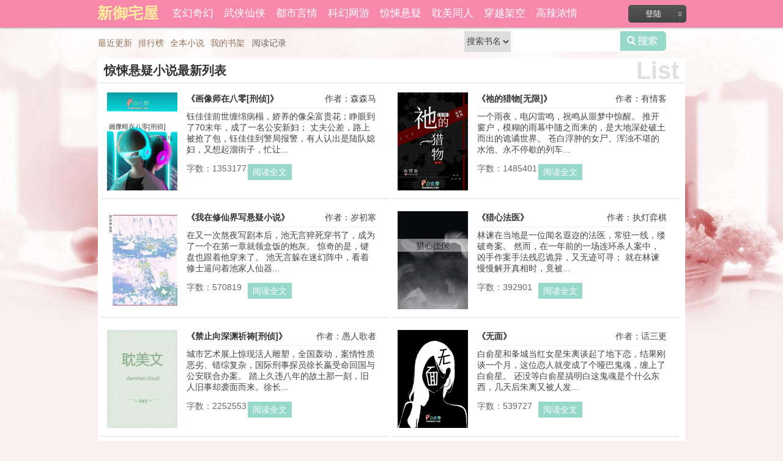

--- FILE ---
content_type: text/html
request_url: https://www.xyuzhaiwu5.com/sort5/1/
body_size: 12191
content:
<!doctype html>
<html>
<head>
<title>好看的惊悚悬疑小说_惊悚悬疑小说排行榜_惊悚悬疑_新御宅屋</title>
<meta http-equiv="Content-Type" content="text/html; charset=gbk" />
<meta name="keywords" content="好看的惊悚悬疑小说,惊悚悬疑小说排行榜,惊悚悬疑,新御宅屋" />
<meta name="description" content="肉色屋提供好看的惊悚悬疑小说_惊悚悬疑小说排行榜_惊悚悬疑_新御宅屋" />
<link rel="stylesheet" type="text/css" href="/tustyle/index.css" />
<script type="text/javascript" src="/tustyle/fc.js"></script>
<script type="text/javascript" src="https://libs.baidu.com/jquery/1.3.1/jquery.min.js"></script>
<script type="text/javascript" src="/tustyle/common.js"></script>
<script language="javascript">var jq = jQuery.noConflict();</script>

</head>
<body>
		<div id="head">
    <div class="head_t">
        <ul>
            <script type="text/javascript">login();</script>
            <li><a style="font-size: 20px;color:#FFEA95;" href="/" title="新御宅屋"><strong style="padding-right:5px;font-size: 25px;color:#FFEE9D;">新御宅屋</strong></a></li>
            <li><a href="/sort1/1/" title="玄幻奇幻">玄幻奇幻</a></li>
            <li><a href="/sort2/1/" title="武侠仙侠">武侠仙侠</a></li>
            <li><a href="/sort3/1/" title="都市言情">都市言情</a></li>
            <li><a href="/sort4/1/" title="科幻网游">科幻网游</a></li>
            <li><a href="/sort5/1/" title="惊悚悬疑">惊悚悬疑</a></li>
            <li><a href="/sort6/1/" title="耽美同人">耽美同人</a></li>
            <li><a href="/sort7/1/" title="穿越架空">穿越架空</a></li>
            <li><a href="/sort8/1/" title="高辣浓情">高辣浓情</a></li>
            <li><a href="/sort9/1/" title="禁忌百合">禁忌百合</a></li>
            <li><a href="/sort10/1/" title="精品文学">精品文学</a></li>
        </ul>
    </div>
</div>
<script type="text/javascript">login2();</script>

<div class="nv_e">
    <ul class="p_pop h_pop" id="toplist_menu" style="display: none" >
        <li><a href="/top/allvisit_1/">总排行榜</a></li>
        <li><a href="/top/allvote_1/">总推荐榜</a></li>
        <li><a href="/top/monthvisit_1/">月排行榜</a></li>
        <li><a href="/top/monthvote_1/">月推荐榜</a></li>
        <li><a href="/top/weekvisit_1/">周排行榜</a></li>
        <li><a href="/top/weekvote_1/">周推荐榜</a></li>
        <li><a href="/top/postdate_1/">最新入库</a></li>
        <li><a href="/top/lastupdate_1/">最近更新</a></li>
        <li><a href="/top/authorupdate_1/">原创更新</a></li>
        <li><a href="/top/masterupdate_1/">转载更新</a></li>
        <li><a href="/top/goodnum_1/">总收藏榜</a></li>
        <li><a href="/top/size_1/">字数排行</a></li>
    </ul>
</div>




<div id="head_b">
<div class="head_b">

    <ul id="category_nav">
      <!-- <li class="home" id="mn_portal"><a href="/" hidefocus="true" title="新御宅屋_自由的小说阅读网">首页</a></li> -->
        <li id="updata"><a href="/top/lastupdate_1/" hidefocus="true">最近更新</a></li>
        <li id="toplist" onMouseOver="showMenu({'ctrlid':this.id,'ctrlclass':'hover','duration':2})" ><a href="/top/allvisit_1/" hidefocus="true">排行榜</a></li>
        <li id="bang"><a href="/full/" hidefocus="true" title="全本小说">全本小说</a></li>
        <li id="userlist"><a href="/bookcase/" hidefocus="true">我的书架</a></li>
    </ul>
    
    <div id="searchdiv" class="r">
        <form method="post" action="/modules/article/search.php" target="_blank">
            <select name="searchtype" id="searchtype" class="select">
                <option value="articlename" selected="selected">搜索书名</option>
                <option value="author">搜索作者</option>
            </select>
            <input type="text" name="searchkey" class="px">
            <button type="submit" class="pnc" id="searchb">搜索</button>
        </form>
    </div>
    <div class="z">
        <script type="text/javascript">yuedu();</script>
    </div>
</div>
</div>
<div id="banner" style=" display:none;"></div>
<div class="clear:both;height:0px;"></div>
	
        
<div class="boxcontent">
		<div id="alist">
<h3><span>List</span>惊悚悬疑小说最新列表</h3>
 
<div id="alistbox">
    <div class="pic"><a target="_blank" href="https://www.xyuzhaiwu5.com/read/122614/" title="画像师在八零[刑侦]最新章节列表"><img src="http://img.xyuzhaiwu5.com/image/122/122614/122614s.jpg" alt="画像师在八零[刑侦]" title="画像师在八零[刑侦]" width="115px" height="160px"></a></div>
    <div class="info">
        <div class="title" style="overflow: hidden;"><h2><a target="_blank" href="https://www.xyuzhaiwu5.com/read/122614/" title="画像师在八零[刑侦]最新章节列表">《画像师在八零[刑侦]》</a></h2> <span>作者：森森马</span></div>
        <div class="intro">    钰佳佳前世缠绵病榻，娇养的像朵富贵花；睁眼到了70末年，成了一名公安新妇；    丈夫公差，路上被抢了包，钰佳佳到警局报警，有人认出是陆队媳妇，又想起溜街子，忙让...</div>
        <div class="sys"><li>字数：1353177</li><a style="padding: 5px 8px;line-height: 28px;background: #96d9ca;color: #fff;" target="_blank" href="https://www.xyuzhaiwu5.com/read/122614/" title="画像师在八零[刑侦]最新章节列表">阅读全文</a></div> 
    </div>
</div> 

<div id="alistbox">
    <div class="pic"><a target="_blank" href="https://www.xyuzhaiwu5.com/read/122582/" title="祂的猎物[无限]最新章节列表"><img src="http://img.xyuzhaiwu5.com/image/122/122582/122582s.jpg" alt="祂的猎物[无限]" title="祂的猎物[无限]" width="115px" height="160px"></a></div>
    <div class="info">
        <div class="title" style="overflow: hidden;"><h2><a target="_blank" href="https://www.xyuzhaiwu5.com/read/122582/" title="祂的猎物[无限]最新章节列表">《祂的猎物[无限]》</a></h2> <span>作者：有情客</span></div>
        <div class="intro">    一个雨夜，电闪雷鸣，祝鸣从噩梦中惊醒。    推开窗户，模糊的雨幕中随之而来的，是大地深处破土而出的诡谲世界。    苍白浮肿的女尸、浑浊不堪的水池、永不停歇的列车...</div>
        <div class="sys"><li>字数：1485401</li><a style="padding: 5px 8px;line-height: 28px;background: #96d9ca;color: #fff;" target="_blank" href="https://www.xyuzhaiwu5.com/read/122582/" title="祂的猎物[无限]最新章节列表">阅读全文</a></div> 
    </div>
</div> 

<div id="alistbox">
    <div class="pic"><a target="_blank" href="https://www.xyuzhaiwu5.com/read/122454/" title="我在修仙界写悬疑小说最新章节列表"><img src="http://img.xyuzhaiwu5.com/image/122/122454/122454s.jpg" alt="我在修仙界写悬疑小说" title="我在修仙界写悬疑小说" width="115px" height="160px"></a></div>
    <div class="info">
        <div class="title" style="overflow: hidden;"><h2><a target="_blank" href="https://www.xyuzhaiwu5.com/read/122454/" title="我在修仙界写悬疑小说最新章节列表">《我在修仙界写悬疑小说》</a></h2> <span>作者：岁初寒</span></div>
        <div class="intro">    在又一次熬夜写剧本后，池无言猝死穿书了，成为了一个在第一章就领盒饭的炮灰。    惊奇的是，键盘也跟着他穿来了。    池无言躲在迷幻阵中，看着修士逼问着池家人仙器...</div>
        <div class="sys"><li>字数：570819</li><a style="padding: 5px 8px;line-height: 28px;background: #96d9ca;color: #fff;" target="_blank" href="https://www.xyuzhaiwu5.com/read/122454/" title="我在修仙界写悬疑小说最新章节列表">阅读全文</a></div> 
    </div>
</div> 

<div id="alistbox">
    <div class="pic"><a target="_blank" href="https://www.xyuzhaiwu5.com/read/122387/" title="猎心法医最新章节列表"><img src="http://img.xyuzhaiwu5.com/image/122/122387/122387s.jpg" alt="猎心法医" title="猎心法医" width="115px" height="160px"></a></div>
    <div class="info">
        <div class="title" style="overflow: hidden;"><h2><a target="_blank" href="https://www.xyuzhaiwu5.com/read/122387/" title="猎心法医最新章节列表">《猎心法医》</a></h2> <span>作者：执灯弈棋</span></div>
        <div class="intro">    林谏在当地是一位闻名遐迩的法医，常驻一线，缕破奇案。    然而，在一年前的一场连环杀人案中，凶手作案手法残忍诡异，又无迹可寻；    就在林谏慢慢解开真相时，竟被...</div>
        <div class="sys"><li>字数：392901</li><a style="padding: 5px 8px;line-height: 28px;background: #96d9ca;color: #fff;" target="_blank" href="https://www.xyuzhaiwu5.com/read/122387/" title="猎心法医最新章节列表">阅读全文</a></div> 
    </div>
</div> 

<div id="alistbox">
    <div class="pic"><a target="_blank" href="https://www.xyuzhaiwu5.com/read/122384/" title="禁止向深渊祈祷[刑侦]最新章节列表"><img src="https://www.xyuzhaiwu5.com/modules/article/images/nocover.jpg" alt="禁止向深渊祈祷[刑侦]" title="禁止向深渊祈祷[刑侦]" width="115px" height="160px"></a></div>
    <div class="info">
        <div class="title" style="overflow: hidden;"><h2><a target="_blank" href="https://www.xyuzhaiwu5.com/read/122384/" title="禁止向深渊祈祷[刑侦]最新章节列表">《禁止向深渊祈祷[刑侦]》</a></h2> <span>作者：愚人歌者</span></div>
        <div class="intro">    城市艺术展上惊现活人雕塑，全国轰动，案情性质恶劣、错综复杂，国际刑事探员徐长嬴受命回国与公安联合办案。    踏上久违八年的故土那一刻，旧人旧事却袭面而来。徐长...</div>
        <div class="sys"><li>字数：2252553</li><a style="padding: 5px 8px;line-height: 28px;background: #96d9ca;color: #fff;" target="_blank" href="https://www.xyuzhaiwu5.com/read/122384/" title="禁止向深渊祈祷[刑侦]最新章节列表">阅读全文</a></div> 
    </div>
</div> 

<div id="alistbox">
    <div class="pic"><a target="_blank" href="https://www.xyuzhaiwu5.com/read/122312/" title="无面最新章节列表"><img src="http://img.xyuzhaiwu5.com/image/122/122312/122312s.jpg" alt="无面" title="无面" width="115px" height="160px"></a></div>
    <div class="info">
        <div class="title" style="overflow: hidden;"><h2><a target="_blank" href="https://www.xyuzhaiwu5.com/read/122312/" title="无面最新章节列表">《无面》</a></h2> <span>作者：话三更</span></div>
        <div class="intro">    白俞星和夆城当红女星朱离谈起了地下恋，结果刚谈一个月，这位恋人就变成了个哑巴鬼魂，缠上了白俞星。
    还没等白俞星搞明白这鬼魂是个什么东西，几天后朱离又被人发...</div>
        <div class="sys"><li>字数：539727</li><a style="padding: 5px 8px;line-height: 28px;background: #96d9ca;color: #fff;" target="_blank" href="https://www.xyuzhaiwu5.com/read/122312/" title="无面最新章节列表">阅读全文</a></div> 
    </div>
</div> 

<div id="alistbox">
    <div class="pic"><a target="_blank" href="https://www.xyuzhaiwu5.com/read/122288/" title="师尊为何两幅面孔最新章节列表"><img src="http://img.xyuzhaiwu5.com/image/122/122288/122288s.jpg" alt="师尊为何两幅面孔" title="师尊为何两幅面孔" width="115px" height="160px"></a></div>
    <div class="info">
        <div class="title" style="overflow: hidden;"><h2><a target="_blank" href="https://www.xyuzhaiwu5.com/read/122288/" title="师尊为何两幅面孔最新章节列表">《师尊为何两幅面孔》</a></h2> <span>作者：不过夏</span></div>
        <div class="intro">    江濯尘头十五年靠着村头瞎子算命师那里学来的半吊子本事如鱼得水，一朝翻船被师尊捡回去后本性难改，逢人就想算两下。
    见他如此勤恳，天道强买强卖送他个天机作奖励...</div>
        <div class="sys"><li>字数：729805</li><a style="padding: 5px 8px;line-height: 28px;background: #96d9ca;color: #fff;" target="_blank" href="https://www.xyuzhaiwu5.com/read/122288/" title="师尊为何两幅面孔最新章节列表">阅读全文</a></div> 
    </div>
</div> 

<div id="alistbox">
    <div class="pic"><a target="_blank" href="https://www.xyuzhaiwu5.com/read/122182/" title="太好了是bk我们有救了最新章节列表"><img src="http://img.xyuzhaiwu5.com/image/122/122182/122182s.jpg" alt="太好了是bk我们有救了" title="太好了是bk我们有救了" width="115px" height="160px"></a></div>
    <div class="info">
        <div class="title" style="overflow: hidden;"><h2><a target="_blank" href="https://www.xyuzhaiwu5.com/read/122182/" title="太好了是bk我们有救了最新章节列表">《太好了是bk我们有救了》</a></h2> <span>作者：嬴门</span></div>
        <div class="intro">    晏竖尔从小灵感超脱，一场【崩陷危机】后。    他拥有了只宠物，很贪吃，祂寄生在他躯体中，蚕食，尚且不知餍足，祂要吃更多、更多、更多，永不满足。    不太妙。    ...</div>
        <div class="sys"><li>字数：747339</li><a style="padding: 5px 8px;line-height: 28px;background: #96d9ca;color: #fff;" target="_blank" href="https://www.xyuzhaiwu5.com/read/122182/" title="太好了是bk我们有救了最新章节列表">阅读全文</a></div> 
    </div>
</div> 

<div id="alistbox">
    <div class="pic"><a target="_blank" href="https://www.xyuzhaiwu5.com/read/122108/" title="怂包美人在恐怖片被厉鬼宠爱最新章节列表"><img src="http://img.xyuzhaiwu5.com/image/122/122108/122108s.jpg" alt="怂包美人在恐怖片被厉鬼宠爱" title="怂包美人在恐怖片被厉鬼宠爱" width="115px" height="160px"></a></div>
    <div class="info">
        <div class="title" style="overflow: hidden;"><h2><a target="_blank" href="https://www.xyuzhaiwu5.com/read/122108/" title="怂包美人在恐怖片被厉鬼宠爱最新章节列表">《怂包美人在恐怖片被厉鬼宠爱》</a></h2> <span>作者：里lili里</span></div>
        <div class="intro">    沈别枝被选中为灵异演员，需要不断进入恐怖片扮演角色。 【恐怖饭店】 上世纪二三十年代，一位投机商人带着新娶的姨太太回家省亲，路上车子抛锚，被困在恐怖饭店…… 沈...</div>
        <div class="sys"><li>字数：2557411</li><a style="padding: 5px 8px;line-height: 28px;background: #96d9ca;color: #fff;" target="_blank" href="https://www.xyuzhaiwu5.com/read/122108/" title="怂包美人在恐怖片被厉鬼宠爱最新章节列表">阅读全文</a></div> 
    </div>
</div> 

<div id="alistbox">
    <div class="pic"><a target="_blank" href="https://www.xyuzhaiwu5.com/read/122097/" title="少女祭司探险指南最新章节列表"><img src="http://img.xyuzhaiwu5.com/image/122/122097/122097s.jpg" alt="少女祭司探险指南" title="少女祭司探险指南" width="115px" height="160px"></a></div>
    <div class="info">
        <div class="title" style="overflow: hidden;"><h2><a target="_blank" href="https://www.xyuzhaiwu5.com/read/122097/" title="少女祭司探险指南最新章节列表">《少女祭司探险指南》</a></h2> <span>作者：猫咪吃月亮</span></div>
        <div class="intro">    龙毒村祭司茯灵归临危受命，进了深山，误打误撞，闯进血气弥漫的墓室里，碗口粗的锁妖链，写满符文的祭坛，泡在血水里的黑石棺……    灵归想跑，却先一步被蛇妖的獠牙...</div>
        <div class="sys"><li>字数：940821</li><a style="padding: 5px 8px;line-height: 28px;background: #96d9ca;color: #fff;" target="_blank" href="https://www.xyuzhaiwu5.com/read/122097/" title="少女祭司探险指南最新章节列表">阅读全文</a></div> 
    </div>
</div> 

<div id="alistbox">
    <div class="pic"><a target="_blank" href="https://www.xyuzhaiwu5.com/read/121933/" title="又见九叔最新章节列表"><img src="http://img.xyuzhaiwu5.com/image/121/121933/121933s.jpg" alt="又见九叔" title="又见九叔" width="115px" height="160px"></a></div>
    <div class="info">
        <div class="title" style="overflow: hidden;"><h2><a target="_blank" href="https://www.xyuzhaiwu5.com/read/121933/" title="又见九叔最新章节列表">《又见九叔》</a></h2> <span>作者：尸小小</span></div>
        <div class="intro">    将九叔的诸多作品用一种合理的方式，整合成一个灵幻世界。    非无限文。    无女主。    主角陈子文，穿越《僵尸先生》，却发现自己的师傅竟是二十年前被任家抢了墓地...</div>
        <div class="sys"><li>字数：4758705</li><a style="padding: 5px 8px;line-height: 28px;background: #96d9ca;color: #fff;" target="_blank" href="https://www.xyuzhaiwu5.com/read/121933/" title="又见九叔最新章节列表">阅读全文</a></div> 
    </div>
</div> 

<div id="alistbox">
    <div class="pic"><a target="_blank" href="https://www.xyuzhaiwu5.com/read/121861/" title="莫柠探案集（民国篇）最新章节列表"><img src="http://img.xyuzhaiwu5.com/image/121/121861/121861s.jpg" alt="莫柠探案集（民国篇）" title="莫柠探案集（民国篇）" width="115px" height="160px"></a></div>
    <div class="info">
        <div class="title" style="overflow: hidden;"><h2><a target="_blank" href="https://www.xyuzhaiwu5.com/read/121861/" title="莫柠探案集（民国篇）最新章节列表">《莫柠探案集（民国篇）》</a></h2> <span>作者：椰萝</span></div>
        <div class="intro">    家世殷实的神秘侦探莫柠与报社记者丁瑶、警署督察唐诺因一具小巷中的模糊女尸而相识相知。    他们在一次次搜查真相过程中，也深刻挖掘了各个谜案背后的隐情，它或是一...</div>
        <div class="sys"><li>字数：541475</li><a style="padding: 5px 8px;line-height: 28px;background: #96d9ca;color: #fff;" target="_blank" href="https://www.xyuzhaiwu5.com/read/121861/" title="莫柠探案集（民国篇）最新章节列表">阅读全文</a></div> 
    </div>
</div> 

<div id="alistbox">
    <div class="pic"><a target="_blank" href="https://www.xyuzhaiwu5.com/read/121860/" title="莫柠探案集·古代篇最新章节列表"><img src="http://img.xyuzhaiwu5.com/image/121/121860/121860s.jpg" alt="莫柠探案集·古代篇" title="莫柠探案集·古代篇" width="115px" height="160px"></a></div>
    <div class="info">
        <div class="title" style="overflow: hidden;"><h2><a target="_blank" href="https://www.xyuzhaiwu5.com/read/121860/" title="莫柠探案集·古代篇最新章节列表">《莫柠探案集·古代篇》</a></h2> <span>作者：椰萝</span></div>
        <div class="intro">    时间来到开元年间~    莫柠成为了大理寺的探案顾问~    丁瑶成为了大理寺的皇命钦差~    惊险刺激的探案路上~    会发生怎么又甜又宠的故事呢~    一起期待吧~
...</div>
        <div class="sys"><li>字数：688683</li><a style="padding: 5px 8px;line-height: 28px;background: #96d9ca;color: #fff;" target="_blank" href="https://www.xyuzhaiwu5.com/read/121860/" title="莫柠探案集·古代篇最新章节列表">阅读全文</a></div> 
    </div>
</div> 

<div id="alistbox">
    <div class="pic"><a target="_blank" href="https://www.xyuzhaiwu5.com/read/121805/" title="与天师文主角协议结婚后最新章节列表"><img src="http://img.xyuzhaiwu5.com/image/121/121805/121805s.jpg" alt="与天师文主角协议结婚后" title="与天师文主角协议结婚后" width="115px" height="160px"></a></div>
    <div class="info">
        <div class="title" style="overflow: hidden;"><h2><a target="_blank" href="https://www.xyuzhaiwu5.com/read/121805/" title="与天师文主角协议结婚后最新章节列表">《与天师文主角协议结婚后》</a></h2> <span>作者：殊兰清音</span></div>
        <div class="intro">    温以稷穿书为即将被反派BOSS取而代之的短命鬼。    短命鬼的优点：有钱有势。    短命鬼的缺点：活不过一章。    为了苟活，温以稷只能紧紧抱住原著主角的大腿！    恰...</div>
        <div class="sys"><li>字数：1379557</li><a style="padding: 5px 8px;line-height: 28px;background: #96d9ca;color: #fff;" target="_blank" href="https://www.xyuzhaiwu5.com/read/121805/" title="与天师文主角协议结婚后最新章节列表">阅读全文</a></div> 
    </div>
</div> 

<div id="alistbox">
    <div class="pic"><a target="_blank" href="https://www.xyuzhaiwu5.com/read/121771/" title="瞒着老公的秘密最新章节列表"><img src="http://img.xyuzhaiwu5.com/image/121/121771/121771s.jpg" alt="瞒着老公的秘密" title="瞒着老公的秘密" width="115px" height="160px"></a></div>
    <div class="info">
        <div class="title" style="overflow: hidden;"><h2><a target="_blank" href="https://www.xyuzhaiwu5.com/read/121771/" title="瞒着老公的秘密最新章节列表">《瞒着老公的秘密》</a></h2> <span>作者：电子酒酒</span></div>
        <div class="intro">    我好像是个怪物。    .    我是个货真价实如假包换的男人。    但是一觉醒来后，我身边多了个孩子。    孩子说，他是我生的。    我起初根本不信。    这不可能，我很确...</div>
        <div class="sys"><li>字数：972923</li><a style="padding: 5px 8px;line-height: 28px;background: #96d9ca;color: #fff;" target="_blank" href="https://www.xyuzhaiwu5.com/read/121771/" title="瞒着老公的秘密最新章节列表">阅读全文</a></div> 
    </div>
</div> 

<div id="alistbox">
    <div class="pic"><a target="_blank" href="https://www.xyuzhaiwu5.com/read/121671/" title="SOS！我的上司像换了个人最新章节列表"><img src="http://img.xyuzhaiwu5.com/image/121/121671/121671s.jpg" alt="SOS！我的上司像换了个人" title="SOS！我的上司像换了个人" width="115px" height="160px"></a></div>
    <div class="info">
        <div class="title" style="overflow: hidden;"><h2><a target="_blank" href="https://www.xyuzhaiwu5.com/read/121671/" title="SOS！我的上司像换了个人最新章节列表">《SOS！我的上司像换了个人》</a></h2> <span>作者：小花茉莉</span></div>
        <div class="intro">    大家好，这里是位面论坛on live，我是版主小花茉莉。    作为一个优秀的狗血厕所读物版主，我每天的职责就是为高贵的读者——您，搜罗不同位面的新鲜事。    无论您来自...</div>
        <div class="sys"><li>字数：255651</li><a style="padding: 5px 8px;line-height: 28px;background: #96d9ca;color: #fff;" target="_blank" href="https://www.xyuzhaiwu5.com/read/121671/" title="SOS！我的上司像换了个人最新章节列表">阅读全文</a></div> 
    </div>
</div> 

<div id="alistbox">
    <div class="pic"><a target="_blank" href="https://www.xyuzhaiwu5.com/read/121601/" title="猎罪[刑侦]最新章节列表"><img src="http://img.xyuzhaiwu5.com/image/121/121601/121601s.jpg" alt="猎罪[刑侦]" title="猎罪[刑侦]" width="115px" height="160px"></a></div>
    <div class="info">
        <div class="title" style="overflow: hidden;"><h2><a target="_blank" href="https://www.xyuzhaiwu5.com/read/121601/" title="猎罪[刑侦]最新章节列表">《猎罪[刑侦]》</a></h2> <span>作者：甲子亥</span></div>
        <div class="intro">    连峙原本还以为，作为真假少爷事件里的假少爷，不出意外的话，他下半辈子都只能像只阴沟里的老鼠，苟活在这个世界上了。    但没想到的是，有一天，他获得了穿越到过去...</div>
        <div class="sys"><li>字数：1146401</li><a style="padding: 5px 8px;line-height: 28px;background: #96d9ca;color: #fff;" target="_blank" href="https://www.xyuzhaiwu5.com/read/121601/" title="猎罪[刑侦]最新章节列表">阅读全文</a></div> 
    </div>
</div> 

<div id="alistbox">
    <div class="pic"><a target="_blank" href="https://www.xyuzhaiwu5.com/read/121579/" title="老师，接委托吗最新章节列表"><img src="http://img.xyuzhaiwu5.com/image/121/121579/121579s.jpg" alt="老师，接委托吗" title="老师，接委托吗" width="115px" height="160px"></a></div>
    <div class="info">
        <div class="title" style="overflow: hidden;"><h2><a target="_blank" href="https://www.xyuzhaiwu5.com/read/121579/" title="老师，接委托吗最新章节列表">《老师，接委托吗》</a></h2> <span>作者：檐下月</span></div>
        <div class="intro">    在悬疑志怪小说《苍生录》里，江白砚少时孤苦，因血脉特殊，被收留于长安施府。    清隽疏朗的少年生有一双潋滟桃花眼，内里却是个偏执阴戾的疯子，注定在苦难与折辱中...</div>
        <div class="sys"><li>字数：1068867</li><a style="padding: 5px 8px;line-height: 28px;background: #96d9ca;color: #fff;" target="_blank" href="https://www.xyuzhaiwu5.com/read/121579/" title="老师，接委托吗最新章节列表">阅读全文</a></div> 
    </div>
</div> 

<div id="alistbox">
    <div class="pic"><a target="_blank" href="https://www.xyuzhaiwu5.com/read/121501/" title="让我寄生一下怎么了？最新章节列表"><img src="http://img.xyuzhaiwu5.com/image/121/121501/121501s.jpg" alt="让我寄生一下怎么了？" title="让我寄生一下怎么了？" width="115px" height="160px"></a></div>
    <div class="info">
        <div class="title" style="overflow: hidden;"><h2><a target="_blank" href="https://www.xyuzhaiwu5.com/read/121501/" title="让我寄生一下怎么了？最新章节列表">《让我寄生一下怎么了？》</a></h2> <span>作者：别山去</span></div>
        <div class="intro">    林傲从青春疼痛文学穿越到了秩序混乱的废土世界。    在原书里，她是一个菟丝子般的女人。    菟丝子生命力顽强，会竞争寄主植物的养分与光源，直到它们死亡。    好消...</div>
        <div class="sys"><li>字数：2236507</li><a style="padding: 5px 8px;line-height: 28px;background: #96d9ca;color: #fff;" target="_blank" href="https://www.xyuzhaiwu5.com/read/121501/" title="让我寄生一下怎么了？最新章节列表">阅读全文</a></div> 
    </div>
</div> 

<div id="alistbox">
    <div class="pic"><a target="_blank" href="https://www.xyuzhaiwu5.com/read/121453/" title="真少爷重生，玄学直播爆火最新章节列表"><img src="http://img.xyuzhaiwu5.com/image/121/121453/121453s.jpg" alt="真少爷重生，玄学直播爆火" title="真少爷重生，玄学直播爆火" width="115px" height="160px"></a></div>
    <div class="info">
        <div class="title" style="overflow: hidden;"><h2><a target="_blank" href="https://www.xyuzhaiwu5.com/read/121453/" title="真少爷重生，玄学直播爆火最新章节列表">《真少爷重生，玄学直播爆火》</a></h2> <span>作者：楠淮之</span></div>
        <div class="intro">    沈星星前半生被骂丧门星，克死养父母，克死养大他的姥爷。    后半生被告知是抱错的真少爷，以为找到了归属，却不想亲生父母的目的，只是为了给他哥换肾，最后惨死。  ...</div>
        <div class="sys"><li>字数：2072351</li><a style="padding: 5px 8px;line-height: 28px;background: #96d9ca;color: #fff;" target="_blank" href="https://www.xyuzhaiwu5.com/read/121453/" title="真少爷重生，玄学直播爆火最新章节列表">阅读全文</a></div> 
    </div>
</div> 

<div id="alistbox">
    <div class="pic"><a target="_blank" href="https://www.xyuzhaiwu5.com/read/121438/" title="盗墓：我，陈玉楼，一心修仙最新章节列表"><img src="http://img.xyuzhaiwu5.com/image/121/121438/121438s.jpg" alt="盗墓：我，陈玉楼，一心修仙" title="盗墓：我，陈玉楼，一心修仙" width="115px" height="160px"></a></div>
    <div class="info">
        <div class="title" style="overflow: hidden;"><h2><a target="_blank" href="https://www.xyuzhaiwu5.com/read/121438/" title="盗墓：我，陈玉楼，一心修仙最新章节列表">《盗墓：我，陈玉楼，一心修仙》</a></h2> <span>作者：超自然的猫</span></div>
        <div class="intro">    金缕玉衣不腐身、七星续命盗天机。    坟中掘骨炼金丹、城狐社鼠食香火。    穿越而来，看着妖魔横行，道法不显的天下，以及人人都在追求着的长生不死。    陈玉楼哪还...</div>
        <div class="sys"><li>字数：5234655</li><a style="padding: 5px 8px;line-height: 28px;background: #96d9ca;color: #fff;" target="_blank" href="https://www.xyuzhaiwu5.com/read/121438/" title="盗墓：我，陈玉楼，一心修仙最新章节列表">阅读全文</a></div> 
    </div>
</div> 

<div id="alistbox">
    <div class="pic"><a target="_blank" href="https://www.xyuzhaiwu5.com/read/121420/" title="降神最新章节列表"><img src="http://img.xyuzhaiwu5.com/image/121/121420/121420s.jpg" alt="降神" title="降神" width="115px" height="160px"></a></div>
    <div class="info">
        <div class="title" style="overflow: hidden;"><h2><a target="_blank" href="https://www.xyuzhaiwu5.com/read/121420/" title="降神最新章节列表">《降神》</a></h2> <span>作者：鹤几都</span></div>
        <div class="intro">    心中所想来自于你眼中所见，五彩斑斓的人间构建于光线折射出的绚烂。    那，如果你失去了感知，世界还存在吗？    六根蒙尘、八识心王，桎梏灵魂的究竟是肉身还是心眼...</div>
        <div class="sys"><li>字数：1249901</li><a style="padding: 5px 8px;line-height: 28px;background: #96d9ca;color: #fff;" target="_blank" href="https://www.xyuzhaiwu5.com/read/121420/" title="降神最新章节列表">阅读全文</a></div> 
    </div>
</div> 

<div id="alistbox">
    <div class="pic"><a target="_blank" href="https://www.xyuzhaiwu5.com/read/121268/" title="恐怖片BOSS都想和我贴贴最新章节列表"><img src="http://img.xyuzhaiwu5.com/image/121/121268/121268s.jpg" alt="恐怖片BOSS都想和我贴贴" title="恐怖片BOSS都想和我贴贴" width="115px" height="160px"></a></div>
    <div class="info">
        <div class="title" style="overflow: hidden;"><h2><a target="_blank" href="https://www.xyuzhaiwu5.com/read/121268/" title="恐怖片BOSS都想和我贴贴最新章节列表">《恐怖片BOSS都想和我贴贴》</a></h2> <span>作者：小白梨梨</span></div>
        <div class="intro">    温景之，身份是众多灵异电影中炮灰路人甲，其作用是推动剧情的发展。    一开始，穿进灵异电影中的各个主角配角们都是这么觉得的，可是随之剧情深入，事情的发展开始有...</div>
        <div class="sys"><li>字数：1172741</li><a style="padding: 5px 8px;line-height: 28px;background: #96d9ca;color: #fff;" target="_blank" href="https://www.xyuzhaiwu5.com/read/121268/" title="恐怖片BOSS都想和我贴贴最新章节列表">阅读全文</a></div> 
    </div>
</div> 

<div id="alistbox">
    <div class="pic"><a target="_blank" href="https://www.xyuzhaiwu5.com/read/121216/" title="恋爱第八年最新章节列表"><img src="http://img.xyuzhaiwu5.com/image/121/121216/121216s.jpg" alt="恋爱第八年" title="恋爱第八年" width="115px" height="160px"></a></div>
    <div class="info">
        <div class="title" style="overflow: hidden;"><h2><a target="_blank" href="https://www.xyuzhaiwu5.com/read/121216/" title="恋爱第八年最新章节列表">《恋爱第八年》</a></h2> <span>作者：林炎意</span></div>
        <div class="intro">    警校大一新生纪鱼藻对隔壁医学院高岭之花方成悦见色起意，    此生怕是再也遇不上这样一个人，    亭亭若岩上之青松，朗朗如海上之明月，    这般的端正冷肃，却又慎始...</div>
        <div class="sys"><li>字数：598643</li><a style="padding: 5px 8px;line-height: 28px;background: #96d9ca;color: #fff;" target="_blank" href="https://www.xyuzhaiwu5.com/read/121216/" title="恋爱第八年最新章节列表">阅读全文</a></div> 
    </div>
</div> 

<div id="alistbox">
    <div class="pic"><a target="_blank" href="https://www.xyuzhaiwu5.com/read/121141/" title="明明只想看风水但最新章节列表"><img src="http://img.xyuzhaiwu5.com/image/121/121141/121141s.jpg" alt="明明只想看风水但" title="明明只想看风水但" width="115px" height="160px"></a></div>
    <div class="info">
        <div class="title" style="overflow: hidden;"><h2><a target="_blank" href="https://www.xyuzhaiwu5.com/read/121141/" title="明明只想看风水但最新章节列表">《明明只想看风水但》</a></h2> <span>作者：佑佑佳</span></div>
        <div class="intro">    即将大学毕业的靳捷突闻师傅去世，回到家发现师傅死因蹊跷且因为欠债道观被抵押，需要200万在1年内赎回。    在现代教育中长大坚信唯物主义的靳捷，竟在生活发生巨变后...</div>
        <div class="sys"><li>字数：655133</li><a style="padding: 5px 8px;line-height: 28px;background: #96d9ca;color: #fff;" target="_blank" href="https://www.xyuzhaiwu5.com/read/121141/" title="明明只想看风水但最新章节列表">阅读全文</a></div> 
    </div>
</div> 

<div id="alistbox">
    <div class="pic"><a target="_blank" href="https://www.xyuzhaiwu5.com/read/121079/" title="工具人都在觊觎我最新章节列表"><img src="http://img.xyuzhaiwu5.com/image/121/121079/121079s.jpg" alt="工具人都在觊觎我" title="工具人都在觊觎我" width="115px" height="160px"></a></div>
    <div class="info">
        <div class="title" style="overflow: hidden;"><h2><a target="_blank" href="https://www.xyuzhaiwu5.com/read/121079/" title="工具人都在觊觎我最新章节列表">《工具人都在觊觎我》</a></h2> <span>作者：小泥典</span></div>
        <div class="intro">    在这里，不管你是几线艺人，生活全凭劳动，吃饭全凭本事。    而人送外号暴娇大小姐的一线艺人临沅初受邀参加了这档节目。    开播前的粉丝：《大小姐受难记》    开播...</div>
        <div class="sys"><li>字数：691807</li><a style="padding: 5px 8px;line-height: 28px;background: #96d9ca;color: #fff;" target="_blank" href="https://www.xyuzhaiwu5.com/read/121079/" title="工具人都在觊觎我最新章节列表">阅读全文</a></div> 
    </div>
</div> 

<div id="alistbox">
    <div class="pic"><a target="_blank" href="https://www.xyuzhaiwu5.com/read/121048/" title="听说我是盗墓贼最新章节列表"><img src="http://img.xyuzhaiwu5.com/image/121/121048/121048s.jpg" alt="听说我是盗墓贼" title="听说我是盗墓贼" width="115px" height="160px"></a></div>
    <div class="info">
        <div class="title" style="overflow: hidden;"><h2><a target="_blank" href="https://www.xyuzhaiwu5.com/read/121048/" title="听说我是盗墓贼最新章节列表">《听说我是盗墓贼》</a></h2> <span>作者：缘非不可</span></div>
        <div class="intro">    警察：来，你好好看看，这张照片眼熟不？
    主角：这、这是蜘蛛？抱歉，我对生物学一窍不通，什么品种还真看不出来。
    警察：看不出来你磕巴什么？梅谦，你这个罪...</div>
        <div class="sys"><li>字数：1890513</li><a style="padding: 5px 8px;line-height: 28px;background: #96d9ca;color: #fff;" target="_blank" href="https://www.xyuzhaiwu5.com/read/121048/" title="听说我是盗墓贼最新章节列表">阅读全文</a></div> 
    </div>
</div> 

<div id="alistbox">
    <div class="pic"><a target="_blank" href="https://www.xyuzhaiwu5.com/read/120956/" title="天鹅与蝙蝠最新章节列表"><img src="http://img.xyuzhaiwu5.com/image/120/120956/120956s.jpg" alt="天鹅与蝙蝠" title="天鹅与蝙蝠" width="115px" height="160px"></a></div>
    <div class="info">
        <div class="title" style="overflow: hidden;"><h2><a target="_blank" href="https://www.xyuzhaiwu5.com/read/120956/" title="天鹅与蝙蝠最新章节列表">《天鹅与蝙蝠》</a></h2> <span>作者：[日]东野圭吾</span></div>
        <div class="intro">    我們是黑與白的兩端，
    如光影，如晝夜，如天鵝與蝙蝠。
    本不該相見，不得相容，
    但命運，卻讓我們彼此交織糾纏……
    一夕之間，他們的人生全部走調。白...</div>
        <div class="sys"><li>字数：510615</li><a style="padding: 5px 8px;line-height: 28px;background: #96d9ca;color: #fff;" target="_blank" href="https://www.xyuzhaiwu5.com/read/120956/" title="天鹅与蝙蝠最新章节列表">阅读全文</a></div> 
    </div>
</div> 

<div id="alistbox">
    <div class="pic"><a target="_blank" href="https://www.xyuzhaiwu5.com/read/120961/" title="湖畔最新章节列表"><img src="http://img.xyuzhaiwu5.com/image/120/120961/120961s.jpg" alt="湖畔" title="湖畔" width="115px" height="160px"></a></div>
    <div class="info">
        <div class="title" style="overflow: hidden;"><h2><a target="_blank" href="https://www.xyuzhaiwu5.com/read/120961/" title="湖畔最新章节列表">《湖畔》</a></h2> <span>作者：[日]东野圭吾</span></div>
        <div class="intro">    为了孩子的入学考试，
    四个家庭来到湖边别墅进行考前集训。
    丈夫的情人尾随而至，却在深夜遇害。
    妻子坦白：“是我杀的。”
    丈夫打算报警处理，
    但...</div>
        <div class="sys"><li>字数：217691</li><a style="padding: 5px 8px;line-height: 28px;background: #96d9ca;color: #fff;" target="_blank" href="https://www.xyuzhaiwu5.com/read/120961/" title="湖畔最新章节列表">阅读全文</a></div> 
    </div>
</div> 

<div id="alistbox">
    <div class="pic"><a target="_blank" href="https://www.xyuzhaiwu5.com/read/120940/" title="希望之线最新章节列表"><img src="http://img.xyuzhaiwu5.com/image/120/120940/120940s.jpg" alt="希望之线" title="希望之线" width="115px" height="160px"></a></div>
    <div class="info">
        <div class="title" style="overflow: hidden;"><h2><a target="_blank" href="https://www.xyuzhaiwu5.com/read/120940/" title="希望之线最新章节列表">《希望之线》</a></h2> <span>作者：[日]东野圭吾</span></div>
        <div class="intro">    ——你曾想过，自己为什么来到这个世界吗？——
    东野圭吾《恶意》系列温暖新作，比《解忧杂货店》《新参者》更打动你的心
    ★一部高口碑、高销量、读者翘首以盼...</div>
        <div class="sys"><li>字数：303725</li><a style="padding: 5px 8px;line-height: 28px;background: #96d9ca;color: #fff;" target="_blank" href="https://www.xyuzhaiwu5.com/read/120940/" title="希望之线最新章节列表">阅读全文</a></div> 
    </div>
</div> 

<div class="clear"></div>
</div>
<div class="articlepage">
<div class="pagelink" id="pagelink"><em id="pagestats">1/36</em><a href="https://www.xyuzhaiwu5.com/sort5/1/" class="first">1</a><a href="https://www.xyuzhaiwu5.com/sort5/1/" class="pgroup">&lt;&lt;</a><strong>1</strong><a href="https://www.xyuzhaiwu5.com/sort5/2/">2</a><a href="https://www.xyuzhaiwu5.com/sort5/3/">3</a><a href="https://www.xyuzhaiwu5.com/sort5/4/">4</a><a href="https://www.xyuzhaiwu5.com/sort5/5/">5</a><a href="https://www.xyuzhaiwu5.com/sort5/6/">6</a><a href="https://www.xyuzhaiwu5.com/sort5/7/">7</a><a href="https://www.xyuzhaiwu5.com/sort5/8/">8</a><a href="https://www.xyuzhaiwu5.com/sort5/9/">9</a><a href="https://www.xyuzhaiwu5.com/sort5/10/">10</a><a href="https://www.xyuzhaiwu5.com/sort5/2/" class="next">&gt;</a><a href="https://www.xyuzhaiwu5.com/sort5/16/" class="ngroup">&gt;&gt;</a><a href="https://www.xyuzhaiwu5.com/sort5/36/" class="last">36</a><kbd><input name="page" type="text" size="4" maxlength="6" onkeydown="if(event.keyCode==13){window.location='https://www.xyuzhaiwu5.com/sort5/<{$page}>/'.replace('<{$page|subdirectory}>', '/' + Math.floor(this.value / 1000)).replace('<{$page}>', this.value); return false;}" /></kbd></div>
</div>
</div>
    </div>
	<script type="text/javascript">
	function imgerror(){
		var imgx=document.getElementsByTagName("img");
		for (var i=0;i<imgx.length;i++){
			if (imgx[i].src.indexOf('s.jpg') < 0) {
				imgx[i].src = '/images/noThumb.jpg';
			}
		}
	}
	imgerror();
	
	</script> 
<div class="clear"></div>
    
		
        <div class="footers ">
<div class="foob">
<p class="xsyeei">本站（新御宅屋）所收录作品均由网友读者自行上传，与本站立场无关<br>Copyright&copy;2019<a href="">新御宅屋</a> All   rights Reserved</p>
</div>
</div>
<div style="display: none;">
<script src="/js/all.js"></script>
</div>
<script>
(function(){
    var bp = document.createElement('script');
    var curProtocol = window.location.protocol.split(':')[0];
    if (curProtocol === 'https') {
        bp.src = 'https://zz.bdstatic.com/linksubmit/push.js';
    }
    else {
        bp.src = 'http://push.zhanzhang.baidu.com/push.js';
    }
    var s = document.getElementsByTagName("script")[0];
    s.parentNode.insertBefore(bp, s);
})();
</script>

</body>
</html>

--- FILE ---
content_type: text/css
request_url: https://www.xyuzhaiwu5.com/tustyle/index.css
body_size: 9774
content:

*{word-wrap:break-word;}
body{background:url("1.jpg") no-repeat center top #faf0ef fixed}
body,input,button,select,textarea{font:14px Tahoma,Helvetica,'SimSun',sans-serif;color:#444;}
textarea{resize:none;}
body,ul,ol,li,dl,dd,p,h1,h2,h3,h4,h5,h6,form,fieldset,.pr,.pc{margin:0;padding:0;}
table{empty-cells:show;border-collapse:collapse;}
li,.xl li{list-style:none;}
h1,h2,h3,h4,h5,h6{font-size:1em;}
em,cite{font-style:normal;}
a{color:#333;text-decoration:none;blr:expression(this.onFocus=this.setAttribute("hideFocus","true"));outline:none;}
a:hover{text-decoration:underline;color:#F66B5B;}
a img{border:none;}
label{cursor:pointer;}
.clear{clear:both;}

#searchdiv select{height: 34px;border: 0px;}



#main{clear:both;width:960px;margin:5px auto;}
.box{margin:5px 0 0 0;*border-left:1px solid #ddd;*border-top:1px solid #ddd;border-bottom:1px solid #ddd;border-right:1px solid #ddd;height:40px;line-height:40px;background:#fff;-moz-border-radius-topleft:5px;border-top-left-radius:5px;-moz-border-radius-topright:5px;border-top-right-radius:5px;}
.box small{font-size:12px;font-weight:normal;}
.box3{width:707px;padding:5px 10px;margin:5px 10px 5px 0;border:1px solid #ddd;background:#fff;}
.box3 li{float:left;width:235px;}
.box3 h3{height:30px;font-size:20px;line-height:40px;font-weight:bold;}
.box .bl{float:left;padding-left:10px;}
.box .bl #baidulink{padding-top:10px;line-height:40px;}

#ddd{margin-top:5px;width: 725px;float: left;}
#ddd .item{float:left;width:355px;margin-right:5px;margin-bottom:5px;height:182px;border:1px solid;border-color:#fff #efefef #d3d3d3 #efefef;box-shadow:0 1px 1px #efefef;background:#fff;}
#ddd .item .pic{float:left;width:120px;height:160px;display:inline;margin:10px 5px;}
#ddd .item .pic img{width:110px;height:150px;padding:5px;background:#eee;vertical-align:top;}
#ddd .item .pic img:hover{background:#ddd;}
#ddd .item .txt{float:left;width:170px;font-size:12px;margin-top:10px;}
#ddd .item .txt dt{font-size:14px;font-weight:700;height:20px;line-height:20px;OVERFLOW:hidden;word-break:break-all;}
#ddd .item .txt .info{color:#999;height:70px;OVERFLOW:hidden;word-break:break-all;}
#ddd .item .txt dd{height:24px;line-height:24px;OVERFLOW:hidden;word-break:break-all;}
#ddd .item .txt dd span{float:left;}
#ddd .item .txt .star{position:relative;float:left;height:12px;width:69px;margin:6px 0 0 5px;}
#ddd .item .txt .star .star_red{position:absolute;top:0;left:0;height:12px;width:69px;z-index:2;background:url(star.png) repeat-x scroll left top transparent;}
#ddd .item .txt .star .star_grey{background:url(star.png) repeat-x scroll left -15px transparent;height:12px;width:69px;}
#ddd .item .txt .pink,#ddd .item .txt .blue,#ddd .item .txt .green{color:#FFF;font-weight:700;margin-right:2px;background:#F66B5B;padding:0 5px;}
#ddd .item .txt .blue{background:#96BAE7;}
#ddd .item .txt .green{background:#9CDBC3;}
#ddd .item .txt .comment{width:232px;height:99px;margin-top:10px;background:#FFF;border:1px solid #EAEAEA;}
#ddd .item .txt .comment h3{font-size:12px;font-weight:400;height:24px;line-height:24px;border-bottom:1px solid #E9E9E9;padding:0 10px;}
#ddd .item .txt .comment .comment_list{width:220px;height:60px;overflow:hidden;margin:8px 0 0 10px;}
#ddd .item .txt .comment .comment_list ul{width:220px;}
#ddd .item .txt .comment .comment_list ul li{height:20px;line-height:20px;white-space:nowrap;}
#ddd .item .txt .comment .comment_list ul li b{color:#999;font-weight:400;}

#tbox{}
#container{height:365px;margin-top:5px;}
#container .item{float:left;width:360px;margin-right:5px;margin-bottom:5px;height:182px;}
#container .item .pic{float:left;width:120px;height:160px;display:inline;margin:10px 5px;}
#container .item .pic img{width:110px;height:150px;padding:5px;background:#eee;vertical-align:top;}
#container .item .pic img:hover{background:#FFD6D6;}
#container .item .txt{float:left;width:200px;font-size:12px;margin:10px 5px;}
#container .item .txt dt{font-size:14px;font-weight:700;height:20px;line-height:20px;OVERFLOW:hidden;word-break:break-all;}
#container .item .txt .info{color:#999;height:70px;OVERFLOW:hidden;word-break:break-all;}
#container .item .txt dd{height:24px;line-height:24px;OVERFLOW:hidden;word-break:break-all;}
#container .item .txt dd span{float:left;}
#container .item .txt .star{position:relative;float:left;height:12px;width:69px;margin:6px 0 0 5px;}
#container .item .txt .star .star_red{position:absolute;top:0;left:0;height:12px;width:69px;z-index:2;background:url(star.png) repeat-x scroll left top transparent;}
#container .item .txt .star .star_grey{background:url(star.png) repeat-x scroll left -15px transparent;height:12px;width:69px;}
#container .item .txt .pink,#container .item .txt .blue,#container .item .txt .green{color:#FFF;font-weight:700;margin-right:2px;background:#F66B5B;padding:0 5px;}
#container .item .txt .blue{background:#96BAE7;}
#container .item .txt .green{background:#9CDBC3;}
#container .item .txt .comment{width:232px;height:99px;margin-top:10px;background:#FFF;border:1px solid #EAEAEA;}
#container .item .txt .comment h3{font-size:12px;font-weight:400;height:24px;line-height:24px;border-bottom:1px solid #E9E9E9;padding:0 10px;}
#container .item .txt .comment .comment_list{width:220px;height:60px;overflow:hidden;margin:8px 0 0 10px;}
#container .item .txt .comment .comment_list ul{width:220px;}
#container .item .txt .comment .comment_list ul li{height:20px;line-height:20px;white-space:nowrap;}
#container .item .txt .comment .comment_list ul li b{color:#999;font-weight:400;}
#control{height:37px;text-align:center;background:url(bg.png) no-repeat;}
#control span{width:15px;height:15px;font-size:0;line-height:0;cursor:pointer;display:inline-block;background:#f3f3f3;border:1px solid #BCC1C5;margin:13px 2px 2px;}
#control span.active{background:#666;border:1px solid #6E6E6E;}
#maintop{width:960px;margin:0 auto;}
#maintop .titletop{padding:5px 4px 10px 4px;margin:5px 0 0 5px;width:225px;float:left;border:1px solid;border-color:#fff #efefef #d3d3d3 #efefef;box-shadow:0 1px 1px #efefef;background:#fff;}
#maintop .index{margin-left:0;}
#maintop .titletop ul li .num{padding-left:10px;color:#f60;}
#mainleft .titletop ul li .author{float: right;font-size: 12px;color: #ccc;}
#mainleft .titletop ul li .author i{color:#B4B4B4;font-style:normal;}
#maintop a:hover{text-decoration:underline;}
#mainleft{width:740px!important;_width:738px;float:left;OVERFLOW:hidden;word-break:break-all;}
#mainright{width:220px!important;_width:215px;float:right;}
#mainleft .titletop{padding:5px 4px 10px 4px;margin:5px 5px 2px 0;width:229px;float:left;background:rgba(255,255,255,0.3);}
#mainright .titletop{padding:5px 4px;margin:5px 0;width:210px;float:left;}
#mainleft .uplist{padding:5px 4px;margin:10px 12px 2px 0;}
#maintop .titletop h3,#mainleft .titletop h3,#mainleft .uplist h3{line-height: 40px;height:40px;font-size:20px;padding:0 10px;color: #f788ac;font-family: "Hiragino Sans GB","Microsoft YaHei","Helvetica Neue",Helvetica,Arial,sans-serif;font-weight: normal;}
#maintop .titletop h3 span,#mainleft .titletop h3 span,#mainleft .uplist h3 span{font-size:14px;float:right;font:40px/1.3 'Monotype Corsiva',Arial,sans-serif;line-height:40px;color:#e0e0e0;font-weight:bold;}
#maintop .titletop h3 span a,#mainleft .titletop h3 span a,#mainleft .uplist h3 span a{color:#ccc;font-size:12px;font-weight: normal;}
#maintop .titletop ul,#mainleft .titletop ul{clear:both;padding:0 10px;border-top:1px solid #f788ac;}
#maintop .titletop ul li,#mainleft .titletop ul li,#mainleft .uplist ul.titlelist li{height:30px;line-height:30px;font-size:14px;OVERFLOW:hidden;word-break:break-all;}
#mainleft .titletop ul li.top{height:72px;}
#mainleft .titletop ul li.top .pic{DISPLAY:block;FLOAT:left;padding:3px 0;}
#mainleft .titletop ul li.top .pic img{border:2px solid #dbdbdb;}
#mainleft .titletop ul li.top .text{FLOAT:left;width:100px;font-size:12px;padding-left:10px;overflow:hidden}
#mainleft .titletop ul li.top .text h2{font-size:14px;COLOR:#333;line-height:25px;}
#mainleft .titletop ul li.top .text P{COLOR:#444;DISPLAY:block;OVERFLOW:hidden;word-break:break-all;LINE-HEIGHT:14px}
#mainleft .titletop ul li.top em{FLOAT:left;padding:0 13px 0 5px;color:#6b1818;font-size:30px;line-height:70px;font-family:'Monotype Corsiva',Arial,sans-serif;font-weight:bold;}
#maintop .titletop ul li em,#mainleft .titletop ul li em{padding:0 13px 0 5px;color:#ccc;font:25px 'Monotype Corsiva',Arial,sans-serif;font-weight:bold;}
#mainleft .uplist ul.type{clear:both;height:20px;padding:5px 10px;border-top:1px solid #ddd;border-bottom:1px solid #ddd;}
#mainleft #tlist{height:764px;OVERFLOW:hidden;}
#mainleft #tlist ul.titlelist{clear:both;padding:5px 10px 0 10px;}
#mainleft #tlist ul.type li,#mainleft .uplist ul.titlelist li{display:block;}
#mainleft .uplist .lb{width:15%;float:left;}
#mainleft .uplist .zp{width:55%;float:left;}
#mainleft .uplist .zz{width:15%;float:left;}
#mainleft .uplist .sj{width:14%;float:left;}
#mainright .titletop h3{height:35px;font-size:20px;padding:0 10px;line-height:40px;font-weight:bold;}
#mainright .titletop h3 span{float:right;font:40px/1.3 'Monotype Corsiva',Arial,sans-serif;line-height:40px;color:#e0e0e0;font-weight:bold;}
#mainright .titletop ul{clear:both;border-top:1px solid #ddd;}
#mainright .titletop ul.ulist{clear:both;border-top:1px solid #ddd;padding:5px 8px;}
#mainright .titletop ul.ulist li{float:left;}
#mainright .titletop ul li{height:28px;line-height:28px;font-size:14px;OVERFLOW:hidden;word-break:break-all;}
#mainright .titletop ul li em{padding:5px;color:#ccc;font:16px 'Monotype Corsiva',Arial,sans-serif;font-weight:bold;}
#mainright .avatars{width:60px;height:60px;border:2px solid #eee;}
.shpop{padding:5px 8px 15px 12px;width:200px;border:1px solid #aaa;border-top:none;background:#fff;margin-top:0px;margin-top:-1px\9;margin-left:1px}
.shpop h3{margin-top:4px;padding:3px 2px;font-family:'Hiragino Sans GB','Microsoft YaHei','宋体',Helvetica,Arial,sans-serif;font-size:12px;color:#2D3444}
.shpop p{font-size:12px;font-weight:normal;color:#666;background:url(bottom_b.gif) repeat-x top;}
.shpop p a{color:#666;text-decoration:underline;}
.shpop p em{color:#666;}
.shpop p.qq{background:url(qq_q.gif) no-repeat 0 8px;padding:5px 0 0 18px;}
.shpop p.qq a{font-size:12px;background:#D5EFFF;color:#3C5260;margin-left:8px;padding:1px 6px;*padding:2px 6px 1px 6px;border-bottom:1px solid #B0C3CE;border-right:1px solid #B0C3CE;text-decoration:none;}
.srss{margin:5px 0 0px 0;float:left;}
.srss h3{background:url(bottom_b.gif) repeat-x 0 0;margin-bottom:0px;padding-top:15px}
.srss h3 span{font-size:14px;font-weight:normal;color:#666}
.srss .btsr{border:1px solid #D0D0D0;width:173px;background:#fff url(pxa.gif) repeat-x 0 0;padding:0 5px;height:26px;line-height:26px;margin-bottom:6px;float:left;}
.srss .btan{border:1px solid #D0D0D0;background:#fff url(bsi_bg.gif) repeat-x 0 -1px;font-weight:bold;padding:5px 10px;*padding:3px 6px;float:left;cursor:pointer;}
.srss .btan:hover{border:1px solid #8A9E00;background:#B5CF00 url(bsi_bg.gif) repeat-x 0 -171px;color:#525E00}
#links{width:960px;margin:0 auto;}
.box2{margin:5px 0;padding:7px;border-bottom:1px solid #ddd;border-right:1px solid #ddd;line-height:20px;background:#fff;-moz-border-radius-topleft:5px;border-top-left-radius:5px;-moz-border-radius-topright:5px;border-top-right-radius:5px;}
/*bookcover*/
#bookdetail{margin:5px 0;min-height:250px;background:#fff;border:1px solid #ddd;}
#bookdetail #picbox{float:left;width:150px;margin:10px 0;padding:0 20px;height:200px;margin-bottom:10px;border-right:1px solid #eee;}
#bookdetail #picbox .img_in{width:150px;border:1px solid #eee;background:#f3f3f3;}
#bookdetail #picbox .img_in img{padding:5px;}
#bookdetail #picbox .imgtip{text-align:center;padding-top:10px;}
#bookdetail #picbox .imgtip span{font-family:Webdings;color:#bbb;padding-right:5px;}
#bookdetail #info{float:left;width:500px;margin-left:20px;}
#bookdetail #info .infotitle{height:40px;line-height:40px;border-bottom:1px solid #eee;margin-bottom:10px;}
#bookdetail #info .infotitle h1{float:LEFT;font-style:italic;FONT-SIZE:20px;}
#bookdetail #info .infotitle i{color:#666;font-family:'Hiragino Sans GB','Microsoft YaHei','宋体',Helvetica,Arial,sans-serif;padding:0 3px;}
#bookdetail #info .infotitle span{FONT-SIZE:12px;color:#555;margin-left:10px;}
#bookdetail #info #aboutbook{padding:0 10px;color:#555;height:150px;overflow:hidden;cursor:pointer;}
#bookdetail #info .option{padding-top:10px;}
#bookdetail #info .option a{padding:5px 10px;margin:0 6px;background:#f0f0f0;border-bottom:1px solid #ddd;border-right:1px solid #ddd;cursor:pointer;}
#bookdetail #infobox{float:right;width:220px;height:250px;border-left:1px solid #eee;margin-left:10px;}
#bookdetail #infobox h3,#detaillist h3,#comment h3{height:40px;font-size:20px;padding:0 10px;line-height:40px;font-weight:bold;border-bottom:1px solid #eee;}
#bookdetail #infobox h3 span,#detaillist h3 span,#comment h3 span{float:right;font:40px/1.3 'Monotype Corsiva',Arial,sans-serif;line-height:40px;color:#e0e0e0;font-weight:bold;}
#bookdetail #infobox .ggad{padding:0 10px;}
#detaillist{margin:5px 0;width:727px;background:#fff;border:1px solid #ddd;}
#detaillist .listtile li{height:30px;line-height:30px;margin:0 20px;}
#detaillist .listtile li .zj{width:80%;float:left;}
#detaillist .listtile li .time{width:20%;text-align:center;float:right;}
#comment{margin:5px 0;width:727px;background:#fff;border:1px solid #ddd;}
#comment li{padding:10px 10px 20px 10px;clear:both;}
#comment li .userpic{float:left;width:100px;line-height:30px;margin-right:10px;text-align:center;}
#comment li .usercom{float:right;width:82%;height:100%;padding:5px;border-top:1px solid #eee;border-right:1px solid #eee;background:#f3f3f3;}
#comment li .time{float:right;color:#5b7d0c;padding-left:5px;}
#comment .postcom{padding:10px;margin:10px;text-align:right;border-top:1px solid #ddd;}
#comment .postcom .pl{background:#F5F5F5;padding:4px 3px 3px 3px;border:1px solid #ddd;font-size:14px;}

/* iForm */
.iForm{margin:20px;color:#666;}
.iForm fieldset{border:none;padding:10px 20px;}
.iForm fieldset label{clear:both;float:left;text-align:left;width:120px;}
.iForm fieldset p{margin-bottom:15px;line-height:22px;}
.iForm fieldset p.remember{margin:30px 0 20px 60px;}
.iForm fieldset span{display:block;margin-left:130px;padding:6px 0;}
input.iInput{font-size:14px;background-color:#F9F9F9;border:1px solid #DCDCDC;width:300px;height:25px;padding:2px;}
textarea.iText{font-size:14px;background-color:#F9F9F9;border:1px solid #DCDCDC;padding:2px;}
input.iVInput{font-size:14px;background-color:#F9F9F9;border:1px solid #DCDCDC;width:80px;padding:2px;}
select.iSelect{font-size:14px;background-color:#F9F9F9;border:1px solid #DCDCDC;padding:2px;}
.iForm .btn{-webkit-border-radius:3px;border-radius:3px;border:1px solid #DCDCDC;color:#333;display:block;background:#fff;text-align:center;cursor:pointer;width:120px;height:30px;line-height:30px;}
.grid{/* background:#fff; */margin-bottom: 15px;background: #F5F3E4;}
.grid caption{background:#fff;color:#222;height:30px;line-height:30px;border:1px solid #DCDCDC;}
.grid tr {line-height: 30px;}
.grid td,.grid th{border:1px solid #fff;padding:2px 5px;text-align: center;}
.grid th{
	font-family: "Hiragino Sans GB","Microsoft YaHei","Helvetica Neue",Helvetica,Arial,sans-serif !important;
	font-size: 16px;
	font-weight: normal;
}
.pages {text-align: center;}
.pages a{
	padding: 5px 8px;
	background: #F5F3E4;
	color: #666;
	margin: 0px 5px;
}
.pages strong {
	padding: 5px 8px;
}
.pages kbd {display:none;}
.pages #pagestats{padding: 5px 8px;}
.pages a:hover {text-decoration:none;}
/* =============================== user_index =============================== */
/* user_profile */
#profile_h{margin-top:5px}
#profile_h h3{color:#000;height:40px;line-height:40px;padding:2px 5px;width:100px;float:left;font-weight:bold;}
#profile_content{margin:5px auto;padding:5px 10px;background:#ffffff;border-top:1px solid #F2F2F2;}
#profile_content .tabs{background:#f3f3f3;width:auto;margin:5px 0;padding:5px 10px;border:1px solid #dbdbdb;}
#profile_content h3{font-size:14px;padding:2px 5px;font-weight:normal;}
/* userInfo */
#userInfo{float:right;width:300px;font-size:12px;text-align:right;}
#userInfo h4{margin-top:16px;}
#userInfo .avatar{float:right;margin-left:10px;}
/* userNav */
ul.userNav{clear:left;}
ul.userNav li{background:#E8E7E5;margin:20px 5px 0 0;border:1px solid #F2F2F2;float:left;}
ul.userNav li a{float:left;color:#666666;padding:4px 18px;overflow:hidden;cursor:pointer;}
ul.userNav li a:hover{background:#efefef;text-decoration:none;color:#333333;}
ul.userNav li.current{background:#ffffff;font-weight:bold;}
ul.userNav li.current a{background:#ffffff;color:#333333;}
/* section */
.section{background:#ffffff;margin-bottom:5px;clear:both;}
.section h3{color:#000000;border-bottom:1px solid #DCDCDB;line-height:28px;margin-bottom:10px;}
.section div.inner{position:relative;}
/* iTable */
.iTable{background:#ffffff;width:100%;margin:0 auto 3px auto;word-break:keep-all;}
.iTable thead{background:#f7f7f7;}
.iTable thead tr td{color:#525252;border-bottom:2px solid #f2f2f2;}
.iTable thead tr th{color:#525252;padding:5px 4px;text-align:center;border-bottom:2px solid #f2f2f2;}
.iTable tr td{color:#666666;padding:5px 4px;border-bottom:1px solid #EFEFEF;}
.iTable tr.highlight{background:#F7F7F0;cursor:pointer;}
.row-actions{width:50px;text-align:right;}
.row-actions a{margin-right:4px;display:inline;}
.iTable .name span{position:relative;z-index:0;}
.iTable .name:hover{background-color:transparent;z-index:50;}
.iTable .name span img{border-width:0;padding:2px;position:absolute;background-color:#FFFFE0;left:-1000px;border:1px dashed gray;visibility:hidden;color:#000;text-decoration:none;padding:4px;}
.iTable .name:hover img{visibility:visible;top:-30px;left:0px;}
.iTable .hottext{padding-left:5px;color:#f60;}
#topbang{margin:0 auto;width:960px;background:#fff;color:#222;}
#topbang ul{padding:10px 20px;}
#topbang li{margin:5px 0px;text-align:center;float:left;width:33%;}
#topbang .avatars{width:60px;height:60px;border:3px solid #eee;}
#topbang .uname{color:#000;font-weight:bold;}
#topbang .score{color:#5b7d0c}
#topbang .order{color:#f60}
.footers{border-top:1px solid #ddd;height:100px!important;overflow:hidden;margin-top:10px;padding-top:0px!important;text-align:center;}
.foot{background:#C8C8C8;margin:0 auto;padding-left:6px;line-height:25px;height:25px;/* display:none;*/} 
.foot a{color:#333;}
.foot .pipe{color:#999;padding:0 3px;}
.foob{margin:0 auto;padding-top:7px;color:#666}
.footers .tj{}

#head .logo{float:left;width:45px;height:45px;padding-left:0px;overflow:hidden;padding-top:0px;margin-left: 10px;}
#head{
	width:100%;height:45px;
	background: none repeat scroll 0px 0px #f788ac;
	box-shadow: 0px 1px 3px rgba(0, 0, 0, 0.3);
}
#head .head_t, #head_top #head_top_main{width:980px;height:45px;margin:0 auto;overflow:hidden}
#head_top #head_top_main{height:100px;}
#head_top #head_top_main .logo{
	width: 320px;
	height: 70px;
	line-height: 100px;
	margin-top: 20px;
	float:left;
}
#head_top #head_top_main #girl{
	background-image:url('girl.png');
	width: 203px;
	height: 48px;
	float:right;
	margin-top: 53px;
	margin-right: 200px;
}
#head li{float:left;padding-left:1px;height:45px;line-height:43px;line-height:45px\9;font-size:14px;font-family:'Hiragino Sans GB','Microsoft YaHei','Helvetica Neue',Helvetica,Arial,sans-serif!important;}
#head .home{width:60px;padding:0px;height:45px;overflow:hidden;margin-right:15px;margin-left: 25px;}
#head .home a{width:60px;height:45px;display:block;}
#head .home a:hover{color:#FFEE9D;}
#nv_portal .home a{color:#FFEE9D;}
#head li a{float:left;color:#eee;padding:0 8px;height:45px; color:#fff;font-size:17px;}
#head li a:hover{background:#F96887}
#head li span{display:none;}
#head .a{background:none}
#head li.a a{background:#2CB293;}
#head li a:hover{color:#FFEE9D;text-decoration:none;}
#head li.hover a:hover,#head li.hover a{color:#FFEE9D;}
#head #contact{}
#head #contact.a a{background:#fff;color:#666}
#head .r{float:right;}
#head .r a{float:left;color:#999;margin-right:12px;height:30px;padding:3px 0;background:none;line-height:20px!important;display:block;}
#head .r span{display:none;}
#head #loginc{float:right;text-align:center;font-size:13px;font-family:'Hiragino Sans GB','Microsoft YaHei','宋体',Helvetica,Arial,sans-serif;margin:8px 4px 0;padding:0 17px 0 0;width:79px;height:37px;overflow:hidden;font-weight:normal;line-height:28px;line-height:30px\9;cursor:pointer;color:#fff;text-shadow:0;}
#head #loginc:hover{color:#FFF;text-decoration:none;}
#head #loginc.menu-open{background-position:0 -37px;color:#334249;}
#head #loginc.menu-open:hover{color:#334249;}
*html #head #loginc{margin-right:8px;filter:progid:DXImageTransform.Microsoft.AlphaImageLoader(enabled=true,sizingMethod=scale,src="qmenu_ie6a.png");background:none!important}
*html #head #loginc.menu-open{margin-right:8px;filter:progid:DXImageTransform.Microsoft.AlphaImageLoader(enabled=true,sizingMethod=scale,src="qmenu_ie6b.png");background:none!important}
#loginc .ypm{background:url(pm.gif) no-repeat 0 6px;padding-left:18px;padding-right:4px;}
#loginc .ytx{background:url(notice.gif) no-repeat 0 3px;padding-left:17px;padding-right:8px;}
#head .ie8 #qmenu{line-height:35px!important;}
#head #yeeilogin{float:right;text-align:center;font-size:13px;font-family:'Hiragino Sans GB','Microsoft YaHei','宋体',Helvetica,Arial,sans-serif!important;margin:8px 4px 0;padding:0 17px 0 0!important;width:82px!important;height:37px;font-weight:normal;line-height:30px;color:#fff;cursor:pointer;background: url(qmenu.png) no-repeat 0 0;}
#head #yeeilogin:hover{color:#BDD817;text-decoration:none;}
#head .ie8 #yeeilogin{line-height:35px!important;}
*html #yeeilogin{filter:progid:DXImageTransform.Microsoft.AlphaImageLoader(enabled=true,sizingMethod=scale,src="qmenu_ie6a.png");background:none!important;}
.yeeilogina{margin:0px auto;overflow:hidden;position:relative;height:0px;}
#login{width:100%;background:#222;overflow:hidden;z-index:3;height:0;}
#login .logincontent{width:960px;height:70px;overflow:hidden;position:relative;margin:0 auto;padding-top:15px;}
#login .loginclose{display:block;position:absolute;right:0px;top:10px;width:19px;font-size:0.8em;text-align:left;}
#login .loginclose a{display:block;width:19px;height:20px;background:url(close.gif) no-repeat right 0;border:none;}
#login .loginclose a:hover{background:url(close.gif) no-repeat right -20px;}
.lleft{float:left;color:#666;width:360px;font-family:'Hiragino Sans GB','Microsoft YaHei','宋体',Helvetica,Arial,sans-serif!important;overflow:hidden;height:55px;margin-right:30px;border-right:1px solid #363636}
.lleft h3{font-size:25px;text-align:center;}

.lleft p{text-align:center;}
.lright{float:left;width:550px;color:#666;padding-top:3px}
.lright .lorx{float:left;width:550px;padding-bottom:10px;}
.lright .lorx div{float:left;padding:0 3px}
.lright .lorx .x{line-height:24px;}
.lright a{color:#666!important}
.lright input.px{border:none;background:#464646;height:19px;list-style:19px;color:#888}
.lright input:focus.px{background:#545454;}
.lright .pns{background:url(pn.gif) no-repeat 0 0;height:23px;overflow:hidden;width:52px;font-family:'Hiragino Sans GB','Microsoft YaHei','宋体',Helvetica,Arial,sans-serif!important;color:#673D01;border:none;font-weight:normal;font-size:12px;cursor:pointer;}
.lright .lobx{padding-left:29px;width:470px}
.lright .lobx a{color:#73840E!important}
.sltm{border-top:none;}
.nv_e{background:#1E1E1E;}/*#333*/
.p_pop{border:1px solid #96D9CA;background:#fff;width:500px;z-index:99999;}/*filter:alpha(opacity=80);-moz-opacity:0.8;-khtml-opacity: 0.8;opacity: 0.8;*/
.p_pop li{float:left;display:block;line-height:25px;}
.p_pop li a{font-size:14px;color:#000; font-weight:normal;margin:0 2px;text-align:center;padding:2px 5px 0 5px;display:block;}
.p_pop li:last-child a{border:none;}
.p_pop li a:hover{background:#96D9CA;color:#fff;text-decoration:none;}
.h_pop{border-top:none;}
#head_b{width:100%;height:50px;font-size:14px;}
#head_b .head_b{width:960px;margin:0 auto;height:50px;overflow:hidden;/* line-height:50px; */}
#head_b .r{float:right;}
#head_b .r small{background:#f1f1f1;border:1px solid #e1e1e1;padding:3px 5px;}
#head_b .r small a{color:#5b7d0c;font-weight:bold;}
#head_b .z{float:left;padding-top:15px}
#head_b .z span{width:120px;color:#5b7d0c;padding:5px;}
#head_b .z em{padding:2px;}
#head_b .z a{color:#666;text-align:center;padding:1px 2px;height:21px;line-height:21px;}
#head_b .z a:hover{color:#0657B2}
#head_b .z .pipe{display:none;}
.wp{margin:0 auto;width:980px;}
#mys{display:none;z-index:1;top:0px;position:absolute;right:0px;border:none;background:url(mys.png) no-repeat 0 bottom;padding-bottom:11px;_padding-bottom:10px;width:180px;}
#mys .mysn{float:left;background:url(mys.png) repeat-y -180px 0;padding:0px 6px 8px 6px;width:171px;}
#mys .mysnb{float:left;background:#F5F5F5;padding:10px 5px 0px 4px;width:159px;}
#mys .ums{float:left;width:154px;padding:0 4px;background:url(bottom_b.gif) repeat-x 0 bottom;height:65px}
#mys .ums .avt{float:left;width:60px;padding-top:1px}
#mys .ums .avt img{background:#fff;border:1px solid #ddd;border-bottom:1px solid #bbb;border-right:1px solid #bbb}
#mys .ums .nam{float:left;width:94px;}
#mys .ums .nam .j{color:#666;}
#mys .ums .nam .j a{color:#4A5E67}
#mys .ums2{float:left;width:158px;padding:4px 2px;background:url(bottom_b.gif) repeat-x 0 bottom;padding-bottom:9px}
#mys .ums2 a{float:left;margin:1px 2px;_margin:1px 2px 1px 1px;width:74px;height:20px;overflow:hidden;line-height:19px;line-height:22px\9;*line-height:18px;color:#555;text-align:center;display:block;background:#DBDBDB url(mya.png) no-repeat 0 0}
#mys .ums2 a:hover{color:#fff;background:#999 url(mya.png) no-repeat 0 0;text-decoration:none;}
#mys .ums2 .new{background-color:#f2c9c9;background-position:0 -20px;color:#C60000}
#mys .ums2 .new:hover{background-position:0 -20px;background-color:#EDB3B3;color:#BB0000;}
#mys .ums2 .lot{background-position:0 -40px}
#mys .ums2 .lot:hover{background-position:0 -40px}
#mys .adm{}
#mys .adm a{background:#8CA011 url(mya.png) no-repeat 0 0;color:#fff}
#mys .adm a:hover{background:#8CA011 url(mya.png) no-repeat 0 0;color:#E9F5A1}
#mys .logx{float:left;width:154px;padding:4px 4px;background:url(bottom_b.gif) repeat-x 0 bottom;padding-bottom:9px}
#mys .logx a{color:#2A5887}
#mys .logs{color:#888;background:none}
#mys .ums3{float:left;width:158px;padding:4px 0px 2px 0px;}
#mys .ums3 a{float:left;margin:1px 2px 1px 6px;_margin:1px 2px 1px 4px;width:56px;height:20px;padding-left:14px;line-height:22px;color:#39484F;display:block;background-repeat:no-repeat;background-position:0 4px;}
#mys ul{float:left;width:200px;}
.scspy{border:1px solid #BDBDBD;border-top:none;margin-top:-1px;background:#fff;width:188px;padding:5px 5px 10px 5px;}
.scspy #scs_t .xw1{float:left;font-size:12px;width:178px;padding:0 5px 5px 5px;background:url(bottom_b.gif) repeat-x 0 bottom;margin-bottom:7px;}
.scspy #scs_t .xw1 a{float:right;font-size:12px;font-weight:normal;color:#EAA805}
.scspy #scs_t a{margin:0 6px 3px 5px;float:left;white-space:nowrap;}
.scspy #scs_t .pxxl{margin-top:3px;height:18px;line-height:18px;_line-height:15px;width:31px;overflow:hidden;background:url(head_b.gif) no-repeat right -97px;padding:4px 8px 3px 3px!important;border:none;text-align:center}
.scspy #scs_t .sx{margin-top:3px;margin-left:0px;background:#F5F5F5;padding:4px 3px 3px 3px;height:18px;line-height:18px;_line-height:15px;overflow:hidden;margin-bottom:8px;float:left;width:128px;}
.scspy #scs_t .sx li{float:left}
#pt{margin-bottom:0px;height:30px;width:973px;margin:8px auto;overflow:hidden;padding:0 0px 0 7px;border:1px solid #E5E5E5;line-height:30px;line-height:32px\9;_line-height:30px;background:#F9F9F9 url(bsi_bg.gif) repeat-x 0 -43px;color:#444;}
#pt .z a,#pt em{float:left;height:30px!important;color:#444}
#pt em{width:20px!important;background:url(pt.gif) no-repeat 40% 0px!important;line-height:200px!important;overflow:hidden;}
.xsyeei{padding:5px;}
#banner{clear:both;margin:0 auto;width:960px;}
#banner2{clear:both;margin:5px auto 0;width:960px;}
#banner li {list-style:none;float:left;width:467px;margin:1px;padding:2px 5px;height:25px;line-height:25px;background:#FDF8EE;}
#banner li a.title{width:180px;height:25px;float:left;text-align:left;color:#111;overflow:hidden}
#banner li a.chapter{width:250px;height:25px;float:left;text-align:left;color:#333333;overflow:hidden}
#banner li a.delbook{width:30px;float:right;padding:0 2px;color:#333;}
#banner li:hover{background:#FFD6D6;color:#333333;}
#banner li:hover a{color:#333333; text-decoration:none;}
#banner li:hover a.delbook{background:#fff;color:#333333;text-decoration:none;}

/*typelist*/
.articlemenu{margin:5px 0;line-height:20px;}
.articlemenu ul.toplist li{padding:5px 24px 5px 0px;float:left;}
#articlelist{margin:5px 0;padding-bottom:10px;border:1px solid #ddd;background:#fff;}
#articlelist small{font-size:12px;font-weight:none;padding-left:20px;}
#articlelist h3{height:40px;font-size:20px;padding:0 10px;line-height:40px;font-weight:bold;border-bottom:1px solid #eee;}
#articlelist h3 span{float:right;font:40px/1.3 'Monotype Corsiva',Arial,sans-serif;line-height:40px;color:#e0e0e0;font-weight:bold;}
#articlelist li{clear:both;height:28px;line-height:28px;border-bottom:1px solid #eee;}
#articlelist .l0{width:7%;height:28px;float:left;overflow:hidden;word-wrap:break-word;text-align:center;}
#articlelist .l01{width:10%;height:28px;float:left;overflow:hidden;word-wrap:break-word;text-align:center;}
#articlelist .l02{width:23%;height:28px;float:left;overflow:hidden;word-wrap:break-word;padding-left:5px;}
#articlelist .l03{width:13%;height:28px;float:left;overflow:hidden;word-wrap:break-word;text-align:center;}
#articlelist .l04{width:28%;height:28px;float:left;overflow:hidden;word-wrap:break-word;}
#articlelist .l05{width:10%;height:28px;float:left;overflow:hidden;word-wrap:break-word;text-align:center;}
#articlelist .l6{width:8%;height:28px;float:left;overflow:hidden;word-wrap:break-word;text-align:center;}
#articlelist .l07{width:13%;height:28px;float:left;overflow:hidden;word-wrap:break-word;text-align:center;}
#articlelist .l8{width:25%;height:28px;float:left;overflow:hidden;word-wrap:break-word;}
#articlelist .l9{width:43%;height:28px;float:left;overflow:hidden;word-wrap:break-word;}

/*articlelist*/
#alist{display:block;padding-bottom:10px;background:#fff;}
#alist h3{height:40px;color:#333;font-size:20px;padding:0 10px;line-height:40px;font-weight:bold;border-bottom:1px solid #ddd;}
#alist h3 span{float:right;font:40px/1.3 'Monotype Corsiva',Arial,sans-serif;line-height:40px;color:#e0e0e0;font-weight:bold;}
#alist small{font-size:12px;font-weight:none;padding-left:20px;}
#alistbox{float:left;margin:5px 0;width:460px;padding:5px;margin-left:5px;border-bottom:1px solid #ddd;}
#alistbox .pic{float:left;width:125px;}
#alistbox .pic img{padding:5px;}
#alistbox .pic img:hover{background:#FFD6D6}
#alistbox .info{float:left;width:330px;height:150px;}
#alistbox .sys{margin-left:10px;color:#666;height:20px;}
#alistbox .sys li {float:left;width:100px;height:20px;}
#alistbox .title{height:30px;margin:0 10px;line-height:30px;border-bottom:1px solid #eee;}
#alistbox .title h2{float:left;}
#alistbox .title span{float:right;text-align:right;}

#alistbox .intro{height:80px;margin:5px 10px;overflow:hidden;word-wrap:break-word;}
#alistbox .yuedu{height:30px;margin:0 10px;}
#alistbox .yuedu a{padding:5px 8px;line-height:28px;background:#f788ac;color:#fff;}
#alistbox .yuedu a:hover{text-decoration:none;}

.articlepage{margin:5px 0;padding:0 20px;height:40px;line-height:40px;}
.articlepage a{padding:3px 10px;margin:5px;color:#FFF;background:#FFAEC9;}
.articlepage strong{padding:5px 10px;}
.articlepage input{padding:2px 5px;border:1px solid #333;}
.articlepage a:hover{color:#FFF;background:#FD9EBE;}
/*login*/
ul.tabs{margin-bottom:20px;}
ul.tabs li{color:#333333;background:#fff;width:200px;display:block;padding:3px 20px;border:1px solid #EFEFE0;margin-right:30px;}
ul.tabs2 li{color:#333333;background:#fff;display:block;padding:3px 10px;border:1px solid #EFEFE0;}
dl.reg_tips{border-top:1px dashed #E5E5E5;font-size:12px;display:block;margin-top:15px;padding-top:10px;line-height:26px;}
dl.reg_tips dt{color:#333333;font-size:14px;font-weight:bold;line-height:28px;}
dl.reg_tips dd strong{color:#666666;}
.inner{padding-top:20px;}

.boxcontent{width:960px; margin:0 auto;}
.searchxx p{
	text-align: center;
	font-size: 20px;
	line-height: 45px;
}
.searchdiv{ line-height:40px;}
.searchdiv .pnc{height:20px; line-height:20px;}
.searchdiv .pnc strong{height:20px; line-height:20px;}
.searchdiv .pnc{width:60px; height:31px; cursor:pointer; font-size:14px; font-weight:bolder; color:#fff; border:none; background:#444;}
#searchb{margin-left:-3px; line-height:22px; cursor:pointer;border:none;text-indent: -9999px;width:75px;height:32px;background:url('searchBox.png') right;}

.ada1{float:left;width:300px;margin-left:10px;margin-right:20px;}
.ada2{float:left;width:300px;}
.ada3{float:right;width:300px;margin-right:10px;}

.youlink{width:940px;min-height:30px; line-height:30px;padding-left:10px;padding-right:10px; margin:10px auto;}
.youlink ul li a{margin-left:5px;}


#category_nav li{float:left;line-height: 50px; margin-right:10px;}
#category_nav li a{color:#957158;}
#category_nav li a:hover{color:#f788ac;}
#searchdiv {/* background-image:url('searchBox.png'); */width:361px;height:32px;margin-top: 5px;}
#searchdiv .px{border:0px;/* width:270px; */height: 32px;}

#head_top{background:url('nav_bg.png') repeat-x;width:100%;height:100px;}

--- FILE ---
content_type: application/javascript
request_url: https://www.xyuzhaiwu5.com/tustyle/common.js
body_size: 5860
content:

//jieqi common

//取得一个对象，相当于getElementById()
function GetObjcet() {
  var elements = new Array();
  for (var i = 0; i < arguments.length; i++) {
    var element = arguments[i];
    if (typeof element == 'string') element = document.getElementById(element);
	Method.Element.apply(element);
    if (arguments.length == 1) return element;
    elements.push(element);
  }
  return elements;
}

//把它接收到的单个的参数转换成一个Array对象。
function GetObjcetA(list){
	var arr = [];
	for (var i=0,len=list.length; i<len; i++){arr[i] = list[i];}
	return arr;
}

//常用函数扩展
var Method = {
	Element	: function(){
		this.hide = function(){this.style.display="none"; return this;};
		this.show = function(){this.style.display=""; return this;};
		this.getValue = function(){if(this.value===undefined) return this.innerHTML; else return this.value;};
		this.setValue = function(s){if(this.value === undefined) this.setInnerHTML(s); else this.value = s;};
		this.subTag = function(){return GetObjcetA(this.getElementsByTagName(arguments[0])).each(function(n){GetObjcet(n);});};
		this.remove = function(){return this.parentNode.removeChild(this);};
		this.nextElement = function(){var n = this;	for(var i=0,n; n = n.nextSibling; i++) if(n.nodeType==1) return GetObjcet(n); return null;};
		this.previousElement = function(){var n = this;	for (var i=0,n; n = n.previousSibling; i++) if(n.nodeType==1) return GetObjcet(n); return null;};
		this.getPosition =  function(){var e = this; var t=e.offsetTop; var l=e.offsetLeft; while(e=e.offsetParent){if(GetObjcet(e).getStyle('position') == 'absolute' || GetObjcet(e).getStyle('position') == 'relative') break; t+=e.offsetTop; l+=e.offsetLeft;} return {x:l, y:t};};
		this.getStyle = function(name){ if(this.style[name]) return this.style[name]; else if(this.currentStyle) return this.currentStyle[name]; else if(document.defaultView && document.defaultView.getComputedStyle){ name = name.replace(/([A-Z])/g,"-GetObjcet1").toLowerCase(); var s = document.defaultView.getComputedStyle(this,""); return s && s.getPropertyValue(name); } else return null;};
		this.setInnerHTML = function(s){var ua = navigator.userAgent.toLowerCase();s = s.replace(/<script([^>]+)src\s*=\s*\"([^>\"\']*)\"([^>]*)>\s*<\/script>/gi,'');if (ua.indexOf('msie') >= 0 && ua.indexOf('opera') < 0){ s = '<div style="display:none">for IE</div>' + s; s = s.replace(/<script([^>]*)>/gi,'<scriptGetObjcet1 defer>'); this.innerHTML = '';this.innerHTML = s;	this.removeChild(this.firstChild);}else{var el_next = this.nextSibling; var el_parent = this.parentNode; el_parent.removeChild(this); this.innerHTML = s; if(el_next) el_parent.insertBefore(this, el_next); else el_parent.appendChild(this);}};

		
	},
	Array :	function(){
		this.indexOf = function(){for (i=0; i<this.length; i++) if (this[i]==arguments[0]) return i; return -1;};
		this.each = function(fn){for (var i=0,len=this.length; i<len; i++){	fn(this[i],i);} return this;};
	},
	String : function(){
		this.trim = function(){var _re,_argument = arguments[0] || " ";	typeof(_argument)=="string"?(_argument == " "?_re = /(^\s*)|(\s*GetObjcet)/g : _re = new RegExp("(^"+_argument+"*)|("+_argument+"*GetObjcet)","g")) : _re = _argument; return this.replace(_re,"");};
		this.stripTags = function(){return this.replace(/<\/?[^>]+>/gi, '');};
		this.cint = function(){return this.replace(/\D/g,"")*1;};
		this.hasSubString = function(s,f){if(!f) f="";return (f+this+f).indexOf(f+s+f)==-1?false:true;};
	}
};

Method.Array.apply(Array.prototype);
Method.String.apply(String.prototype);

//cookie处理
var Cookie = {
    get : function(n){
	    var dc = "; "+document.cookie+"; ";
	    var coo = dc.indexOf("; "+n+"=");
	    if (coo!=-1){
		    var s = dc.substring(coo+n.length+3,dc.length);
		    return unescape(s.substring(0, s.indexOf("; ")));
	    }else{
		    return null;
	    }
    },
    set : function(name,value,expires,path,domain,secure){
        var expDays = expires*24*60*60*3;
        var expDate = new Date();
        expDate.setTime(expDate.getTime()+expDays);
        var expString = expires ? "; expires="+expDate.toGMTString() : "";
        var pathString = "; path="+(path||"/");
		var domain = domain ? "; domain="+domain : "";
        document.cookie = name + "=" + escape(value) + expString + domain + pathString + (secure?"; secure":"");
    },
    del : function(n){
	    var exp = new Date();
	    exp.setTime(exp.getTime() - 1);
	    var cval=this.get(n);
	    if(cval!=null) document.cookie= n + "="+cval+";expires="+exp.toGMTString();
    }
}

//ajax处理
function jieqi_ajax() {
	this.init = function() {
		this.handler = null;
		this.method = "POST";
  		this.queryStringSeparator = "?";
		this.argumentSeparator = "&";
		this.URLString = "";
		this.encodeURIString = true;
  		this.execute = false;
		this.requestFile = null;
		this.vars = new Object();
		this.responseStatus = new Array(2);
		this.failed = false;
		this.response = "";
		this.asynchronous = true;

		this.onLoading = function() { };
  		this.onLoaded = function() { };
  		this.onInteractive = function() { };
  		this.onComplete = function() { };
  		this.onError = function() { };
		this.onFail = function() { };

		try {
			this.handler = new ActiveXObject("Msxml2.XMLHTTP");
		} catch (e) {
			try {
				this.handler = new ActiveXObject("Microsoft.XMLHTTP");
			} catch (e) {
				this.handler = null;
			}
		}

		if (! this.handler) {
			if (typeof XMLHttpRequest != "undefined") {
				this.handler = new XMLHttpRequest();
			} else {
				this.failed = true;
			}
		}
  	};
	this.setVar = function(name, value, encoded){
		this.vars[name] = Array(value, encoded);
	};
	this.encVar = function(name, value, returnvars) {
		if (true == returnvars) {
			return Array(encodeURIComponent(name), encodeURIComponent(value));
		} else {
			this.vars[encodeURIComponent(name)] = Array(encodeURIComponent(value), true);
		}
	};
	this.processURLString = function(string, encode) {
		//regexp = new RegExp(this.argumentSeparator + "|" + encodeURIComponent(this.argumentSeparator));
		regexp = new RegExp(this.argumentSeparator);
		varArray = string.split(regexp);
		for (i = 0; i < varArray.length; i++){
			urlVars = varArray[i].split("=");
			if (true == encode){
				this.encVar(urlVars[0], urlVars[1], false);
			} else {
				this.setVar(urlVars[0], urlVars[1], true);
			}
		}
	};
	this.createURLString = function(urlstring) {
		if (urlstring) {
			if (this.URLString.length) {
				this.URLString += this.argumentSeparator + urlstring;
			} else {
				this.URLString = urlstring;
			}
		}
		this.setVar("ajax_request", new Date().getTime(), false);
		urlstringtemp = new Array();
		for (key in this.vars) {
			if (false == this.vars[key][1] && true == this.encodeURIString) {
				encoded = this.encVar(key, this.vars[key][0], true);
				delete this.vars[key];
				this.vars[encoded[0]] = Array(encoded[1], true);
				key = encoded[0];
			}
			urlstringtemp[urlstringtemp.length] = key + "=" + this.vars[key][0];
		}
		if (urlstring){
			this.URLString += this.argumentSeparator + urlstringtemp.join(this.argumentSeparator);
		} else {
			this.URLString += urlstringtemp.join(this.argumentSeparator);
		}
	};
	this.runResponse = function() {
		eval(this.response);
	};
	this.runAJAX = function(urlstring) {
		if (this.failed) {
			this.onFail();
		} else {
			if(this.requestFile.indexOf(this.queryStringSeparator) > 0){
				var spoint = this.requestFile.indexOf(this.queryStringSeparator);
				this.processURLString(this.requestFile.substr(spoint + this.queryStringSeparator.length), false);
				this.requestFile = this.requestFile.substr(0, spoint);
			}
			this.createURLString(urlstring);
			if (this.handler) {
				var self = this;
				
				if (this.method == "GET") {
					totalurlstring = this.requestFile + this.queryStringSeparator + this.URLString;
					this.handler.open(this.method, totalurlstring, this.asynchronous);
				} else {
					this.handler.open(this.method, this.requestFile, this.asynchronous);
					try {
						this.handler.setRequestHeader("Content-Type", "application/x-www-form-urlencoded");
					} catch (e) { }
				}

				this.handler.onreadystatechange = function() {
					switch (self.handler.readyState) {
						case 1:
							self.onLoading();
							break;
						case 2:
							self.onLoaded();
							break;
						case 3:
							self.onInteractive();
							break;
						case 4:
							self.response = self.handler.responseText;
							self.responseXML = self.handler.responseXML;
							self.responseStatus[0] = self.handler.status;
							self.responseStatus[1] = self.handler.statusText;

							if (self.execute) {
								self.runResponse();
							}

							if (self.responseStatus[0] == "200") {
								self.onComplete();
							} else {
								self.onError();
							}

							self.URLString = "";
							break;
					}
				}
				this.handler.send(this.method == "GET" ? null : this.URLString);
			}
		}
	};
	this.submitForm = function(form) {
		if(this.requestFile == null) this.requestFile = GetObjcet(form).attributes["action"].value;
		this.runAJAX(Form.serialize(form));
	};
	this.init();
}

var Ajax = {
	Request	: function(vname, vars){
		var ajax = new jieqi_ajax();
		var param = {method:"",parameters:"",asynchronous:true,onLoading:function(){},onLoaded:function(){},onInteractive:function(){},onComplete:function(){},onError:function(){},onFail:function(){}};
		for (var key in vars) param[key] = vars[key];
		if(param["parameters"] != "") ajax.processURLString(param["parameters"], false);
		ajax.asynchronous = param["asynchronous"];
		ajax.onLoading = param["onLoading"];
		ajax.onLoaded = param["onLoaded"];
		ajax.onInteractive = param["onInteractive"];
		ajax.onError = param["onError"];
		ajax.onFail = param["onFail"];
		ajax.onComplete = param["onComplete"];
		if(GetObjcet(vname) != null && GetObjcet(vname).tagName.toLowerCase() == "form"){
			ajax.method = param["method"]=="" ? "POST" : param["method"];
			ajax.submitForm(vname);
		}else{
			ajax.method = param["method"]=="" ? "GET" : param["method"];
			ajax.requestFile = vname;
			ajax.runAJAX();
		}
	},
	Update : function(vname, vars){
		var param = {outid:"",tipid:"",onLoading:"", outhide:0, cursor:"wait", parameters:""};
		for (var key in vars) param[key] = vars[key];

		var isform = (GetObjcet(vname) != null && GetObjcet(vname).tagName.toLowerCase() == "form") ? true : false;

		if(typeof param["onLoading"] == 'function'){
			var doLoading = param["onLoading"];
		}else{
			var doLoading = function(){
				if(param["cursor"] != "") document.body.style.cursor=param["cursor"];
				if(param["tipid"] != null && param["tipid"] != "") {GetObjcet(param["tipid"]).setValue(param["onLoading"]);GetObjcet(param["tipid"]).show();}
				if(isform) Form.disable(vname);
			}
		}
		var doComplete = function(){
			if(param["cursor"] != "") document.body.style.cursor="auto";
			if(param["tipid"] != null && param["tipid"] != "") {GetObjcet(param["tipid"]).setValue("");GetObjcet(param["tipid"]).hide();}
			if(param["outid"] != "") {GetObjcet(param["outid"]).setValue(this.response);GetObjcet(param["outid"]).show();}
			if(param["outhide"] != "") {setTimeout(function(){GetObjcet(param["outid"]).hide()},param["outhide"]);}
			if(isform) Form.enable(vname);
		}
		var doError = function(){
			if(param["outid"] != "")  GetObjcet(param["outid"]).setValue("ERROR:"+this.responseStatus[1]+"("+this.responseStatus[0]+")");
			if(isform) Form.enable(vname);
		}
		var doFail = function() {
			alert("Your browser does not support AJAX!");
			if(isform) Form.enable(vname);
		}
		
		Ajax.Request(vname, {onLoading:doLoading, onComplete:doComplete, onError:doError, onFail:doFail, parameters:param["parameters"]});
	},
	Tip : function(event, url, timeout){
		event = event ? event : (window.event ? window.event : null);
		timeout = timeout ? timeout : 3000;
		var eid = event.srcElement ? event.srcElement.id : event.target.id;
		var tid = eid + "_tip";
		var ele = GetObjcet(eid);
		var pos = ele.getPosition();
		var atip  = GetObjcet(tid);
		if(!atip) {
			atip = document.createElement("div");
			atip.id = tid;
			atip.style.display = "none";
			atip.className = "ajaxtip";
			document.body.appendChild(atip);
			atip.onclick = function(){GetObjcet(tid).hide();};
		}
		atip.style.top = (pos.y + ele.offsetHeight + 2)  + "px";
		atip.style.left = pos.x + "px";
		atip.innerHTML = "";
		atip.style.display="";
		this.Update(url, {outid:tid, tipid:tid, onLoading:"Loading...", outhide:timeout, cursor:"wait"});
	}
}

function loadJs(url){
	if(arguments.length >= 2 && typeof arguments[1] == 'function') funload = arguments[1];
	if(arguments.length >= 3 && typeof arguments[2] == 'function') funerror = arguments[2];
	var ss=document.getElementsByTagName("script");
	for(i=0;i<ss.length;i++){
		if(ss[i].src && ss[i].src.indexOf(url) != -1){
			if(typeof funload == "function") funload();
			return;
		}
	}
	s=document.createElement("script");
	s.type="text/javascript";
	s.defer = "defer";
	s.src=url;
	document.getElementsByTagName("head")[0].appendChild(s);
	
	s.onload=s.onreadystatechange=function(){
		if(this.readyState && this.readyState=="loading") return;
		if(typeof funload == "function") funload();
	}
	s.onerror=function(){
		this.parentNode.removeChild(this);
		if(typeof funerror == "function") funerror();
	}
}


//通用功能
function GetObj(objName){
	if(document.getElementById){
		return eval('document.getElementById("' + objName + '")');
	}else if(document.layers){
		return eval("document.layers['" + objName +"']");
	}else{
		return eval('document.all.' + objName);
	}
}



function saveCookie(name,value,days) {
     if (days) {
         var date = new Date();
         date.setTime(date.getTime()+(days*24*60*60*3))
         var expires = "; expires="+date.toGMTString()
     }
     else expires = ""
     document.cookie = name+"="+value+expires+"; path=/"
}
function readCookie(name) {
     var nameEQ = name + "="
     var ca = document.cookie.split(';')
     for(var i=0;i<ca.length;i++) {
         var c = ca[i];
         while (c.charAt(0)==' ') c = c.substring(1,c.length)
         if (c.indexOf(nameEQ) == 0) return c.substring(nameEQ.length,c.length)
     }
     return null
}
//书架
function addbook(bid)
{
	
	url="/modules/article/addbookcase.php?bid="+bid;
	Ajax.Request(url,{onComplete:function(){alert(this.response.replace(/<br[^<>]*>/g,'\n'));}});
	url2="/sendbookcase.php?id="+bid;
	Ajax.Request(url2);
}
function addbookcase(bid,cid)
{
	
	url="/modules/article/addbookcase.php?bid="+bid+"&cid="+cid;
	Ajax.Request(url,{onComplete:function(){alert(this.response.replace(/<br[^<>]*>/g,'\n'));}});
	//Ajax.Tip(event,url,3000);
}


function dlglogin()
{
	
}

function addfriend(uid)
{
	url="/addfriends.php?id="+uid;
	Ajax.Request(url,{onComplete:function(){alert(this.response.replace(/<br[^<>]*>/g,'\n'));}});
}

function LastRead(){
	this.bookList="bookList"
	}
LastRead.prototype={	
	set:function(bid,tid,title,texttitle){
		if(!(bid&&tid&&title&&texttitle))return;
		var v=bid+'#'+tid+'#'+title+'#'+texttitle;
		this.setItem(bid,v);
		this.setBook(bid)		
		},
	
	get:function(k){
		return this.getItem(k)?this.getItem(k).split("#"):"";						
		},
	
	remove:function(k){
		this.removeItem(k);
		this.removeBook(k)			
		},
	
	setBook:function(v){
		var reg=new RegExp("(^|#)"+v); 
		var books =	this.getItem(this.bookList);
		if(books==""){
			books=v
			}
		 else{
			 if(books.search(reg)==-1){
				 books+="#"+v				 
				 }
			 else{
				  books.replace(reg,"#"+v)
				 }	 
			 
			 }	
			this.setItem(this.bookList,books)
		
		},
	
	getBook:function(){
		var v=this.getItem(this.bookList)?this.getItem(this.bookList).split("#"):Array();
		var books=Array();
		if(v.length){
			
			for(var i=0;i<v.length;i++){
								 
				var tem=this.getItem(v[i]).split('#');	
				
				if (tem.length>3)	books.push(tem);					
				}		
			}
			return books		
		},
	
	removeBook:function(v){		
	    var reg=new RegExp("(^|#)"+v); 
		var books =	this.getItem(this.bookList);
		if(!books){
			books=""
			}
		 else{
			 if(books.search(reg)!=-1){	
			      books=books.replace(reg,"")
				 }	 
			 
			 }	
			this.setItem(this.bookList,books)		
		
		},
	
	setItem:function(k,v){
		if(!!window.localStorage){		
			localStorage.setItem(k,v);		
		}
		else{
			var expireDate=new Date();
			  var EXPIR_MONTH=30*24*3600*1000;			
			  expireDate.setTime(expireDate.getTime()+12*EXPIR_MONTH)
			  document.cookie=k+"="+encodeURIComponent(v)+";expires="+expireDate.toGMTString()+"; path=/";		
			}			
		},
		
	getItem:function(k){
		var value=""
		var result=""				
		if(!!window.localStorage){
			result=window.localStorage.getItem(k);
			 value=result||"";	
		}
		else{
			var reg=new RegExp("(^| )"+k+"=([^;]*)(;|\x24)");
			var result=reg.exec(document.cookie);
			if(result){
				value=decodeURIComponent(result[2])||""}				
		}
		return value
		
		},
	
	removeItem:function(k){		
		if(!!window.localStorage){
		 window.localStorage.removeItem(k);		
		}
		else{
			var expireDate=new Date();
			expireDate.setTime(expireDate.getTime()-1000)	
			document.cookie=k+"= "+";expires="+expireDate.toGMTString()							
		}
		},	
	removeAll:function(){
		if(!!window.localStorage){
		 window.localStorage.clear();		
		}
		else{
		var v=this.getItem(this.bookList)?this.getItem(this.bookList).split("#"):Array();
		var books=Array();
		if(v.length){
			for( i in v ){
				var tem=this.removeItem(v[k])				
				}		
			}
			this.removeItem(this.bookList)				
		}
		}	
	}

function showbook(){
var showbook=document.getElementById('banner');
if(showbook.innerHTML==""){
var bookhtml='';
var books=lastread.getBook();
	if(books.length){
			showbook.style.display="";
			for(var i=0 ;i<books.length;i++){			
bookhtml+='<li><a class="title" href="/read/'+books[i][0]+'/" title="访问：《'+books[i][2]+'》目录">《'+books[i][2]+'》</a><a href="/read/'+books[i][0]+'/'+books[i][1]+'/" title="阅读：'+books[i][3]+'" class="chapter">'+books[i][3]+'</a><a href="javascript:removebook(\''+books[i][0]+'\')" class="delbook">删除</a></li>'	
			}
     	}
	else{
			showbook.style.display="";
		 	bookhtml+="<li style='width:970px;text-align:center;'>-----您还没开始阅读呢！-----</li>";
		 }
showbook.innerHTML=bookhtml;
	}
	else{
			showbook.style.display="none";
			showbook.innerHTML="";
		}
} 

function showbook_fordele(){
	var showbook=document.getElementById('banner');
	var bookhtml='';
	var books=lastread.getBook();
		if(books.length){
				showbook.style.display="";
				for(var i=0 ;i<books.length;i++){			
	bookhtml+='<li><a class="title" href="/read/'+books[i][0]+'/" title="访问：《'+books[i][2]+'》目录">《'+books[i][2]+'》</a><a href="/read/'+books[i][0]+'/'+books[i][1]+'/" title="阅读：'+books[i][3]+'" class="chapter">'+books[i][3]+'</a><a href="javascript:removebook(\''+books[i][0]+'\')" class="delbook">删除</a></li>'	
				}
			}
		else{
				showbook.style.display="";
				bookhtml+="<li style='width:970px;text-align:center;'>-----您还没开始阅读呢！-----</li>";
			 }
	showbook.innerHTML=bookhtml;
	
}

function removebook(k){
	lastread.remove(k);
	 showbook_fordele()
	}
	
function yuedu(){
document.writeln("<a href=\"javascript:showbook();\">阅读记录</a>");
}

window.lastread = new LastRead();


var k = "";
var s = "";
var h = document.referrer;
var arr=h.split("&");
h = h.toLowerCase();

